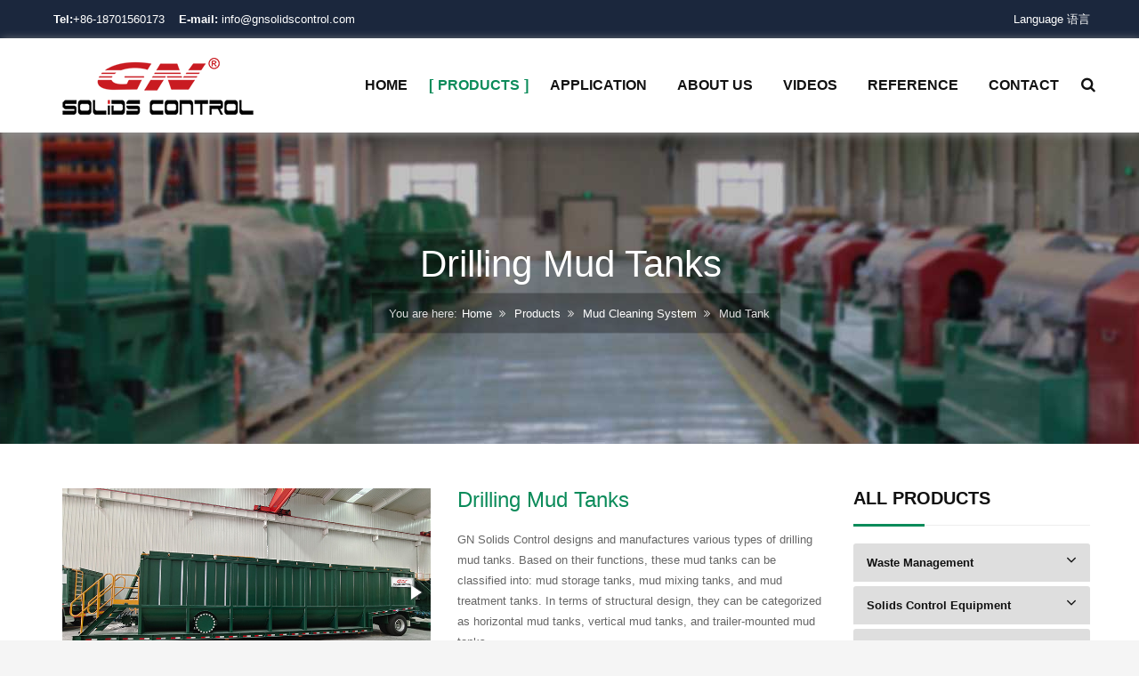

--- FILE ---
content_type: text/html; charset=utf-8
request_url: https://gnsolidscontrol.com/mud-tank
body_size: 18110
content:
<!DOCTYPE html>
<html lang="en-gb" dir="ltr" >
<head>
<link rel="icon" href="/images/uploads/logo.png">
<base href="https://gnsolidscontrol.com/mud-tank" />
<meta http-equiv="content-type" content="text/html; charset=utf-8" />
<meta name="keywords" content="mud tank,drilling fluids tank,mud tanks design" />
<meta name="viewport" content="width=device-width, initial-scale=1.0, minimum-scale=0.5, maximum-scale=2.5, user-scalable=no" />
<meta name="apple-mobile-web-app-capable" content="yes" />
<meta name="HandheldFriendly" content="true" />
<meta name="description" content="Drilling Mud tank manufacturer,drilling fluids tanks customized design,design mud tanks for Oil Gas drilling and HDD Solids Control mud system." />
<meta name="generator" content="Joomla! - Open Source Content Management" />
<title>mud tank,drilling fluids tank,mud tanks design - GN Solids Control </title>
<link href="/templates/jv-structure/favicon.ico" rel="shortcut icon" type="image/vnd.microsoft.icon" />
<link href="/templates/jv-structure/touch-icon-iphone.png" rel="apple-touch-icon-precomposed" />
<link href="/templates/jv-structure/touch-icon-ipad.png" rel="apple-touch-icon-precomposed" sizes="72x72" />
<link href="/templates/jv-structure/touch-icon-iphone4.png" rel="apple-touch-icon-precomposed" sizes="114x114" />
<link href="/media/system/css/modal.css?0d2f8f8a7cf8f4210fedc3aa5b38a81f" rel="stylesheet" type="text/css" />
<link href="/components/com_zmaxshop/template/zmaxdefault/css/fotorama.css" rel="stylesheet" type="text/css" />
<link href="/components/com_zmaxshop/template/zmaxdefault/css/zmaxbase.css" rel="stylesheet" type="text/css" />
<link href="/components/com_zmaxshop/template/zmaxdefault/css/layout.css" rel="stylesheet" type="text/css" />
<link href="/components/com_zmaxshop/template/zmaxdefault/css/remodal-default-theme.css" rel="stylesheet" type="text/css" />
<link href="/components/com_zmaxshop/template/zmaxdefault/css/remodal.css" rel="stylesheet" type="text/css" />
<link href="/plugins/system/jvlibs/javascripts/jquery/bootstrap/css/bootstrap.min.css" rel="stylesheet" type="text/css" />
<link href="https://www.gnsolidscontrol.com/components/com_jvss/assets/css/settings.css" rel="stylesheet" type="text/css" />
<link href="https://www.gnsolidscontrol.com/modules/mod_jvajax_searchpro/assets/css/custom.css" rel="stylesheet" type="text/css" />
<link href="/plugins/system/jvframework/framework/extensions/scrolling/assets/animate.css" rel="stylesheet" type="text/css" />
<link href="/plugins/system/jvframework/framework/extensions/jscustom/assets/css/owl.carousel_1.3.3.css" rel="stylesheet" type="text/css" />
<link href="/templates/jv-structure/fonts/fontawesome/css/font-awesome.min.css" rel="stylesheet" type="text/css" />
<link href="/plugins/system/jvframework/framework/extensions/typo/assets/css/typo.css" rel="stylesheet" type="text/css" />
<link href="/plugins/system/jvframework/framework/basethemes/css/core-template.css" rel="stylesheet" type="text/css" />
<link href="/templates/jv-structure/css/menu-touch.css" rel="stylesheet" type="text/css" media="screen and (max-width: 992px)" />
<link href="/templates/jv-structure/css/template.css" rel="stylesheet" type="text/css" />
<link href="/templates/jv-structure/css/responsive.css" rel="stylesheet" type="text/css" />
<link href="/templates/jv-structure/css/colors/green/style.css" rel="stylesheet" type="text/css" />
<style type="text/css">.addtocart-area .modal{display:block;overflow:hidden;position:relative}@media(max-width:992px){.headroom--not-top{-webkit-transform:none;-moz-transform:none;-ms-transform:none;-o-transform:nonex;transform:none}.jv-module.logo{line-height:63px;top:0}#block-header{margin-bottom:0px}.jv-module.extra-info-homepage2{padding:0}.flag-home-page-4 .headroom{background:#1B273D}.homepage-5{position:fixed;top:0;z-index:999;width:100%;padding:0}.homepage-5 div.position-menu-bottom-logo{padding-top:0}.cart-search-position-2>.custom>div .jv-ajax-cart--toolbar-icon,.cart-search-position-2>.custom>div i{color:#000}}@media(min-width:993px){.headroom--not-top #block-mainnav .jv-module ul.fxmenu,.headroom--not-top .jv-module.logo,.headroom--not-top .jv-ajaxsearchpro--icon,.headroom--not-top .jv-ajax-cart--dropdown,.flag-home-page-4 .headroom--not-top .position-search .jv-ajaxsearchpro--icon{line-height:65px;-webkit-transition:none;-moz-transition:none;-ms-transition:none;-o-transition:nonex;transition:none}.headroom--not-top .jv-ajaxsearchpro--wrapper-input{top:65px}#block-header{position:relative !important}}input.jv-ajaxsearchpro--input[type="text"]{background:url(https://www.gnsolidscontrol.com/modules/mod_jvajax_searchpro/assets/images/search_button/magnifier_normal_large.png) 10px center no-repeat}.jv-ajaxsearchpro--loading{background:url(https://www.gnsolidscontrol.com/modules/mod_jvajax_searchpro/assets/images/loaders/square.gif) 98% center no-repeat}</style>
<script type="application/json" class="joomla-script-options new">{"csrf.token":"9282807db159ced20b5b735d48f67e04","system.paths":{"root":"","base":""}}</script>
<script src="/media/system/js/mootools-core.js?0d2f8f8a7cf8f4210fedc3aa5b38a81f" type="text/javascript"></script>
<script src="/media/system/js/core.js?0d2f8f8a7cf8f4210fedc3aa5b38a81f" type="text/javascript"></script>
<script src="/media/system/js/mootools-more.js?0d2f8f8a7cf8f4210fedc3aa5b38a81f" type="text/javascript"></script>
<script src="/media/system/js/modal.js?0d2f8f8a7cf8f4210fedc3aa5b38a81f" type="text/javascript"></script>
<script src="/media/jui/js/jquery.min.js?0d2f8f8a7cf8f4210fedc3aa5b38a81f" type="text/javascript"></script>
<script src="/media/jui/js/jquery-noconflict.js?0d2f8f8a7cf8f4210fedc3aa5b38a81f" type="text/javascript"></script>
<script src="/media/jui/js/jquery-migrate.min.js?0d2f8f8a7cf8f4210fedc3aa5b38a81f" type="text/javascript"></script>
<script src="/components/com_zmaxshop/template/zmaxdefault/js/fotorama.js" type="text/javascript"></script>
<script src="/components/com_zmaxshop/template/zmaxdefault/js/remodal.js" type="text/javascript"></script>
<script src="/media/system/js/tabs.js?0d2f8f8a7cf8f4210fedc3aa5b38a81f" type="text/javascript"></script>
<script src="/plugins/system/jvlibs/javascripts/jquery/bootstrap/bootstrap.js" type="text/javascript"></script>
<script src="/plugins/system/jvlibs/javascripts/jquery/bootstrap/bootstrap.mootools-fix.js" type="text/javascript"></script>
<script src="https://www.gnsolidscontrol.com/components/com_jvss/assets/js/jquery.themepunch.tools.min.js" type="text/javascript"></script>
<script src="https://www.gnsolidscontrol.com/components/com_jvss/assets/js/jquery.themepunch.revolution.min.js" type="text/javascript"></script>
<script src="https://www.gnsolidscontrol.com/modules/mod_jvajax_searchpro/assets/js/json2.js" type="text/javascript"></script>
<script src="https://www.gnsolidscontrol.com/modules/mod_jvajax_searchpro/assets/js/jscustom.js" type="text/javascript"></script>
<script src="/plugins/system/jvlibs/javascripts/jquery/plugins/jquery.imagesloaded.js" type="text/javascript"></script>
<script src="/plugins/system/jvframework/framework/extensions/menu/assets/site/js/menu.js" type="text/javascript"></script>
<script src="/plugins/system/jvframework/framework/extensions/scrolling/assets/scrollingeffect.js" type="text/javascript"></script>
<script src="/plugins/system/jvframework/framework/extensions/scrolling/assets/jquery.easypiechart.min.js" type="text/javascript"></script>
<script src="/plugins/system/jvframework/framework/extensions/jscustom/assets/js/owl.carousel.min_1.3.3.js" type="text/javascript"></script>
<script src="/templates/jv-structure/js/owl.carouselv131.rtl/owl.carousel.js" type="text/javascript"></script>
<script src="/templates/jv-structure/js/jquery.jcarousellite.min.js" type="text/javascript"></script>
<script src="/templates/jv-structure/js/jquery.hoverdir.js" type="text/javascript"></script>
<script src="/templates/jv-structure/js/jquery.stellar.min.js" type="text/javascript"></script>
<script src="/templates/jv-structure/js/headroom/headroom.min.js" type="text/javascript"></script>
<script src="/templates/jv-structure/js/headroom/jQuery.headroom.min.js" type="text/javascript"></script>
<script src="/templates/jv-structure/js/SmoothScroll.js" type="text/javascript"></script>
<script src="/templates/jv-structure/js/masonry.pkgd.min.js" type="text/javascript"></script>
<script src="/templates/jv-structure/js/script.js" type="text/javascript"></script>
<script src="/plugins/system/jvframework/framework/basethemes/js/jv.js" type="text/javascript"></script>
<script type="text/javascript">jQuery(function($){SqueezeBox.initialize({});SqueezeBox.assign($('a.modal').get(),{parse:'rel'});});window.jModalClose=function(){SqueezeBox.close();};document.onreadystatechange=function(){if(document.readyState=='interactive'&&typeof tinyMCE!='undefined'&&tinyMCE)
{if(typeof window.jModalClose_no_tinyMCE==='undefined')
{window.jModalClose_no_tinyMCE=typeof(jModalClose)=='function'?jModalClose:false;jModalClose=function(){if(window.jModalClose_no_tinyMCE)window.jModalClose_no_tinyMCE.apply(this,arguments);tinyMCE.activeEditor.windowManager.close();};}
if(typeof window.SqueezeBoxClose_no_tinyMCE==='undefined')
{if(typeof(SqueezeBox)=='undefined')SqueezeBox={};window.SqueezeBoxClose_no_tinyMCE=typeof(SqueezeBox.close)=='function'?SqueezeBox.close:false;SqueezeBox.close=function(){if(window.SqueezeBoxClose_no_tinyMCE)window.SqueezeBoxClose_no_tinyMCE.apply(this,arguments);tinyMCE.activeEditor.windowManager.close();};}}};jQuery(function($){$('.hasTip').each(function(){var title=$(this).attr('title');if(title){var parts=title.split('::',2);var mtelement=document.id(this);mtelement.store('tip:title',parts[0]);mtelement.store('tip:text',parts[1]);}});var JTooltips=new Tips($('.hasTip').get(),{"maxTitleChars":50,"fixed":false});});window.addEvent('domready',function(){$$('dl#tab_ground_id.tabs').each(function(tabs){new JTabs(tabs,{"onActive":function(title,description){description.setStyle("display","block");title.addClass("open").removeClass("closed");},"onBackground":function(title,description){description.setStyle("display","none");title.addClass("closed").removeClass("open");},"display":0,"titleSelector":"dt.tabs","descriptionSelector":"dd.tabs","useStorage":true});});});jQuery(function($){$(window).on("resize",function(){if(JVMenu.getViewport("x")>992){$(".headroom,.footer-group").css("position","fixed");$("#mainsite").css("padding-bottom",$(".footer-group").outerHeight());if($(".homepage-5").length>0)
{$("#block-slide").css("padding-top",0);}
else{$("#block-slide").css("padding-top",$("#block-panel").outerHeight()+$("#block-mainnav ul.fxmenu").outerHeight());}
$("#block-search").append($("#block-header > .container > .position-search"));$(".panelfull-search").append($("#block-header > .container > .cart-search-position-2"));$("#block-header").css("margin-top",0);}
else{$("#block-slide").css("padding-top",0);$("#mainsite").css("padding-bottom",0);$(".headroom,.footer-group").css("position","relative");$("#block-search > .position-search").insertAfter("#block-header > .container > .flexMenuToggle");$(".panelfull-search > .cart-search-position-2").insertAfter("#block-header > .container > .flexMenuToggle");}}).trigger("resize");$(window).on("load",function(){$(window).trigger("resize");});});jQuery(document).ready(function()
{jQuery('.hasTooltip').tooltip({"html":true,"container":"body"});});jQuery(function(){new JVMenu('#fxmenu1',{main:{delay:10,duration:10,effect:'fade',easing:'linear'},sub:{delay:10,duration:10,effect:'slide',easing:'linear'},responsive:992});})
jQuery(function($){$.each([{"selector":".title-module,.view-virtuemart .category,.view-virtuemart .product,.ItemView,.jvcontact--form,.jvcontact--information,.itemContainer,.vendor-store-desc,.category-view .category,.listing-view .vm-col,.jvlastestnews-items-item,.logo,#fxmenu1,.position-search > div,.find-project-menu > li,.who-we-are .custom .row > div,.testimonials","duration":1500,"delay":0,"offset":50,"iteration":1,"effect":"fadeIn","mobile":false,"groupDelay":0,"groupPoint":"","groupDesc":false},{"selector":".sidebar .jvlastestnews-items-item,.sidebar .vmproductItem,.sidebar .search_pro,.panel","duration":1000,"delay":0,"offset":100,"iteration":1,"effect":"fadeInUp","mobile":false,"groupDelay":150,"groupPoint":"","groupDesc":false},{"selector":".block-panel","duration":1000,"delay":0,"offset":10,"iteration":1,"effect":"fadeIn","mobile":false,"groupDelay":0,"groupPoint":"","groupDesc":false}],function(){this.effect=this.effect.toString();new JVScrolling(this);});});jQuery(function(){new JVTop();});jQuery(function($){});</script>
<!--[if lt IE 9]>
<script src="/plugins/system/jvframework/framework/basethemes/js/html5shiv.js" type="text/javascript"></script>
<script src="/plugins/system/jvframework/framework/basethemes/js/respond.src.js" type="text/javascript"></script>
<![endif]-->
<link rel="stylesheet" href="/templates/jv-structure/fonts/webfontkit/stylesheet.css" type="text/css" charset="utf-8" />
<link href="/templates/jv-structure/css/custom.css?v-20190226" rel="stylesheet" type="text/css">
<script src="/templates/jv-structure/js/custom.js?v-2017051802" type="text/javascript"></script>
</head>
<body class="layout-default ltr inner_page body-bg-24 body-wide green">
<div id="wrapper" class="">
<div id="mainsite">
<span class="flexMenuToggle" ></span>
<div class="headroom">
<div class="block-panel-wrapper">
<!--Block top-->
<section id="block-panel">
<div class="container">
<div class="block blockequalize equal-column  row">
<div class="col-md-7 col-sm-7"><div class="position position-panel-1">
<div class="jv-module module information information-top information-top1">
<div class="contentmod clearfix">
<div class="custom" >
<p style="margin: 0;"><strong>Tel:</strong><a href="tel:+86-18701560173">+86-18701560173</a>&nbsp;&nbsp;&nbsp;&nbsp;<a href="/info@gnsolidscontrol.com" class="desk-only" onclick="goog_report_conversion ('mailto:info@gnsolidscontrol.com');"><strong>E-mail:</strong> info@gnsolidscontrol.com</a></p> </div>
</div>
</div>
</div></div><div class="col-md-5 col-sm-5"><div class="position position-panel-6">
<div class="jv-module">
<div class="contentmod clearfix">
<div class="jv-module">
<div class="contentmod clearfix">
<div class="lan">Language 语言
<div class="lan-wrapper">
<div class="lan-row col-md-6">
<div class="lan-icon"><a href="http://www.gngukong.com"><img src="/images/template/map-china1.png" alt="" /></a>
<div class="hover"><a href="http://www.gngukong.com"><img src="/images/template/map-china-hover1.png" alt="" /></a></div>
</div>
<div class="lan-r">
<div class="title title-w"><a href="http://www.gngukong.com">中文</a></div>
<div class="lan-website"><a href="http://www.gngukong.com">www.gngukong.com</a></div>
</div>
</div>
<div class="lan-row col-md-6">
<div class="lan-icon"><a href="http://www.gnsolidsamerica.com"><img src="/images/template/map-usa.png" alt="" /></a>
<div class="hover"><a href="http://www.gnsolidsamerica.com"><img src="/images/template/map-usa-hover.png" alt="" /></a></div>
</div>
<div class="lan-r">
<div class="title title-w"><a href="http://www.gnsolidsamerica.com">USA</a></div>
<div class="lan-website"><a href="http://www.gnsolidsamerica.com">www.gnsolidsamerica.com</a></div>
</div>
</div>
<div class="lan-row col-md-6" style="clear: both;">
<div class="lan-icon"><a href="https://www.gnsolidsaustralia.com/"><img src="/images/template/map-australia.png" alt="" /></a>
<div class="hover"><a href="https://www.gnsolidsaustralia.com/"><img src="/images/template/map-australia-hover.png" alt="" /></a></div>
</div>
<div class="lan-r">
<div class="title title-w"><a href="https://www.gnsolidsaustralia.com/">AUS</a></div>
<div class="lan-website"><a href="https://www.gnsolidsaustralia.com/">www.gnsolidsaustralia.com</a></div>
</div>
</div>
<div class="lan-row col-md-6">
<div class="lan-icon"><a href="http://www.gnsolidsamerica.es"><img src="/images/template/map-china2.png" alt="" /></a>
<div class="hover"><a href="http://www.gnsolidsamerica.es"><img src="/images/template/map-china-hover2.png" alt="" /></a></div>
</div>
<div class="lan-r">
<div class="title title-w"><a href="http://www.gnsolidsamerica.es">Español</a></div>
<div class="lan-website"><a href="http://www.gnsolidsamerica.es">www.gnsolidsamerica.es</a></div>
</div>
</div>
</div>
</div>
</div>
</div>
</div>
</div>
</div></div></div>
</div>
</section>
<!--/Block top-->
<!--Block top-->
<!--/Block top-->
</div>
<!--Block Header -->
<header id="block-header">
<div class="container">
<a class="flexMenuToggle" href="JavaScript:void(0);" ><span></span><span></span><span></span></a>
<div class="position position-logo">
<div class="jv-module module logo logo-homepage-1">
<div class="contentmod clearfix">
<div class="custom" >
<p><a href="https://gnsolidscontrol.com/" title="home page"><img src="/images/uploads/logo.png" alt="" /></a></p> </div>
</div>
</div>
</div>	<a id="logo" class="logo-image"  href="/" title="GN Solids Control ">
<img src="/images/uploads/logo.png" alt="GN Solids Control "/>
</a>
</div>
</header>
<!--/Block Header-->
<!--Block Mainnav-->
<div class="block-menu-search">
<div class="container">
<section id="block-search">
<div class="position position-search">
<div>	<table cellpadding="0" cellspacing="0" class="moduletable desk-only">
<tr>
<td>
<div id="jv-ajaxsearchpro--419" class="jv-ajaxsearchpro">
<form id="jvajax-search-419" class="jv-ajaxsearchpro--form" onsubmit="return false" action="" method="POST" name="jv-ajaxsearch">
<span class="jv-ajaxsearchpro--icon"><i class="fa fa-search"></i></span>
<div class="jv-ajaxsearchpro--wrapper">
<div class="jv-ajaxsearchpro--wrapper-input">
<span class="jv-ajaxsearchpro--loading" id="jv-loading-419">
<img src="https://www.gnsolidscontrol.com/modules/mod_jvajax_searchpro/assets/images/loaders/square.gif" />
</span>
<input placeholder="Search..." data-module="419" class="jv-ajaxsearchpro--input" id="jvsearch-area419" type="text" autocomplete="off" value="" name="jvsearch" />
</div>
<div class="jv-ajaxsearchpro--wrapper-plugin">
<label class="radio-inline">
<input type="radio" name="inlineRadioOptions" id="inlineRadio1" value="option1" />
<span>All</span>
</label>
<label class="radio-inline">
<input type="radio" name="inlineRadioOptions" id="inlineRadio1" value="option1" />
<span>K2</span>
</label>
<label class="radio-inline">
<input type="radio" name="inlineRadioOptions" id="inlineRadio2" value="option2" />
<span>Content</span>
</label>
<label class="radio-inline">
<input type="radio" name="inlineRadioOptions" id="inlineRadio3" value="option3" />
<span>Product</span>
</label>
</div>
</div>
</form>
<div id="jvAjaxSearchResults419" class="jv-ajaxsearchpro--result"></div>
</div>
<script>jQuery(function($){var jvform=$('#jv-ajaxsearchpro--419');var lastKeyUp=0,lastVal='',input=jvform.find('input.jv-ajaxsearchpro--input'),interval;input.keydown(function(){lastKeyUp=new Date().getTime();}).focusin(function(){clearInterval(interval);interval=setInterval(function(){if((new Date().getTime()-lastKeyUp)<1000)return;var val=input.val();if(val===lastVal)return;lastVal=val;jvAjaxSearch.search($(input),'');},10);}).focusout(function(){clearInterval(interval);});})</script>	</td>
</tr>
</table>
</div>
<div></div>
</div>
</section >
<section id="block-mainnav">
<div class="position position-menu">
<div class="jv-module module_menu menu-homepage-1">
<div class="contentmod clearfix">
<ul id="fxmenu1" class="menu fxmenu cssmenu  dropmenu"><li  id='fx-item656' class='fx-item1 level1   fxsubmenu'>
<a  href='https://gnsolidscontrol.com/' data-hover="Home" class="level1" ><span class='fx-title'>Home</span></a>
</li>
<li  id='fx-item838' class='fx-item2 level1 hasChild  fxsubmenu active'>
<span class="iconsubmenu"></span><a  href='/gn-products-list' data-hover="Products" class="mega-menu-custom level1" ><span class='fx-title'>Products</span></a>
<div class='fx-subitem fxcolumns  cols1 '><div class='insubitem clearfix'><ul class='fxcolumn column1 clearfix'>
<li  id='fx-item846' class='fx-item1 level2   fxsubmenu'>
<div class="jv-module">
<div class="contentmod clearfix">
<div class="row sixe-row">
<div class="col-md-3 mega-menu">
<h3><a href="/waste-management/">Waste Management</a></h3>
<h3><a href="/equipments/">Solids Control</a></h3>
<h3><a href="/mud-system/">Mud Cleaning System</a></h3>
<h3><a href="/shale-shaker-screen/">Shaker Screen</a></h3>
<h3><a href="/industry-centrifuges">Decanter Centrifuge</a></h3>
</div>
<div class="col-md-9 dropdown-layer">
<div><!-- START: Modules Anywhere --><ul class="menu mega-submenu">
<li class="item-1022"><a class="item-text "   href="/oil-sludge-treatment-plant" ><img src="/images/products/thumbnail/Oil-Sludge-Treatment-Plant2.jpg" alt="Oil Sludge Treatment" /><span class="image-title">Oil Sludge Treatment</span> </a></li><li class="item-876"><a class="item-text "  href="/drilling-cuttings-management" ><img src="/images/products/thumbnail/cuttings-drying-system.jpg" alt="Drilling Cuttings Treatment" /><span class="image-title">Drilling Cuttings Treatment</span> </a></li><li class="item-877"><a class="item-text "  href="/vertical-cuttings-dryer" ><img src="/images/products/800x450/Vertical-Cuttings-Dryer/vertical-cuttings-dryer-2025.jpg" alt="Vertical Cuttings Dryer " /><span class="image-title">Vertical Cuttings Dryer </span> </a></li><li class="item-878"><a class="item-text "  href="/waste-decanter-centrifuge" ><img src="/images/products/thumbnail/decanter-centrifuge.jpg" alt="Waste Decanter Centrifuge" /><span class="image-title">Waste Decanter Centrifuge</span> </a></li><li class="item-879"><a class="item-text "  href="/high-g-drying-shaker" ><img src="/images/products/800x450/drying-shaker/thumbs/hi-g-drying-shaker2410.jpg" alt="High G Drying Shaker" /><span class="image-title">High G Drying Shaker</span> </a></li><li class="item-934"><a class="item-text "  href="/dewatering-unit" ><img src="/images/products/thumbnail/11dewatering-unit.jpg" alt="Mud Dewatering Unit" /><span class="image-title">Mud Dewatering Unit</span> </a></li><li class="item-884"><a class="item-text "  href="/submersible-slurry-pump" ><img src="/images/products/thumbnail/centrifuge-feed-pump-1.jpg" alt="Feed Pump" /><span class="image-title">Feed Pump</span> </a></li><li class="item-935"><a class="item-text "  href="/screw-conveyor" ><img src="/images/products/thumbnail/screw-conveyor111.jpg" alt="Screw Conveyor" /><span class="image-title">Screw Conveyor</span> </a></li><li class="item-1080"><a class="item-text "  href="/sludge-vacuum-pump" ><img src="/images/products/thumbnail/thumbnail-sludge-vacuum-pump-0324.jpg" alt="Sludge Vacuum Pump" /><span class="image-title">Sludge Vacuum Pump</span> </a></li></ul><!-- END: Modules Anywhere --></div>
<div><!-- START: Modules Anywhere --><ul class="menu mega-submenu">
<li class="item-885"><a class="item-text "  href="/shale-shaker" ><img src="/images/products/800x450/shale-shaker/thumbs/shale-shaker-202410.jpg" alt="Shale Shaker " /><span class="image-title">Shale Shaker </span> </a></li><li class="item-1094"><a class="item-text "  href="/vist-vacuum-screen" ><img src="/images/products/thumbnail/ViST-Vacuum-Screen-21.jpg" alt="Vacuum Shale Shaker" /><span class="image-title">Vacuum Shale Shaker</span> </a></li><li class="item-887"><a class="item-text "  href="/mud-cleaner" ><img src="/images/products/800x450/mud-cleaner/thumbs/mud-cleaner2410.jpg" alt="Mud Cleaner" /><span class="image-title">Mud Cleaner</span> </a></li><li class="item-886"><a class="item-text "  href="/decanting-centrifuge" ><img src="/images/products/thumbnail/decanter-centrifuge11.jpg" alt="Decanter Centrifuge" /><span class="image-title">Decanter Centrifuge</span> </a></li><li class="item-888"><a class="item-text "  href="/desander" ><img src="/images/products/800x450/desander/thumbs/desander2410.jpg" alt="Desander" /><span class="image-title">Desander</span> </a></li><li class="item-889"><a class="item-text "  href="/desilter" ><img src="/images/products/800x450/desilter/thumbs/desilter2410.jpg" alt="Desilter" /><span class="image-title">Desilter</span> </a></li><li class="item-890"><a class="item-text "  href="/vacuum-degasser" ><img src="/images/products/800x450/vacuum-degasser/vacuum-degasser23.jpg" alt="Vacuum Degasser" /><span class="image-title">Vacuum Degasser</span> </a></li><li class="item-1076"><a class="item-text "  href="/centrifugal-degasser" ><img src="/images/products/thumbnail/thumbnail-centrifugal-degasser-2017.jpg" alt="Centrifugal Degasser" /><span class="image-title">Centrifugal Degasser</span> </a></li><li class="item-891"><a class="item-text "  href="/sand-pump" ><img src="/images/products/thumbnail/gn-centrifugal-pump-2.jpg" alt="Centrifugal Pump" /><span class="image-title">Centrifugal Pump</span> </a></li><li class="item-892"><a class="item-text "  href="/shear-pump" ><img src="/images/products/thumbnail/shear-pump.jpg" alt="Shear Pump" /><span class="image-title">Shear Pump</span> </a></li><li class="item-893"><a class="item-text "  href="/jet-mud-mixer" ><img src="/images/products/thumbnail/jet-mud-mixer.jpg" alt="Mud Mixing Hopper" /><span class="image-title">Mud Mixing Hopper</span> </a></li><li class="item-894"><a class="item-text "  href="/mud-agitator" ><img src="/images/products/thumbnail/mud-agitator-small.jpg" alt="Mud Agitator" /><span class="image-title">Mud Agitator</span> </a></li><li class="item-895"><a class="item-text "  href="/gas-liquid-separator" ><img src="/images/products/thumbnail/mud-gas-separator.jpg" alt="Mud Gas Separator" /><span class="image-title">Mud Gas Separator</span> </a></li><li class="item-897"><a class="item-text "  href="/mud-gun" ><img src="/images/products/thumbnail/mud-gun.jpg" alt="Mud Gun" /><span class="image-title">Mud Gun</span> </a></li></ul><!-- END: Modules Anywhere --></div>
<div><!-- START: Modules Anywhere --><ul class="menu mega-submenu">
<li class="item-899"><a class="item-text "  href="/drilling-mud-system" ><img src="/images/products/thumbnail/oil-and-gas-mud-system.jpg" alt="Oil Gas Drilling" /><span class="image-title">Oil Gas Drilling</span> </a></li><li class="item-900"><a class="item-text "  href="/hdd-equipment" ><img src="/images/products/thumbnail/hdd-mud-clening-system.jpg" alt="HDD &amp; CBM" /><span class="image-title">HDD &amp; CBM</span> </a></li><li class="item-901"><a class="item-text "  href="/tbm-bored-pile-desanding-plant" ><img src="/images/products/800x450/TBM-Slurry-Separation-Plant/desander-plant2407.jpg" alt="Bored Pile &amp; TBM" /><span class="image-title">Bored Pile &amp; TBM</span> </a></li><li class="item-908"><a class="item-text "  href="/solids-removal-unit" ><img src="/images/products/thumbnail/solids-removal-unit.jpg" alt="Solids Removal Unit" /><span class="image-title">Solids Removal Unit</span> </a></li><li class="item-909"><a class="item-text "  href="/liquid-mud-plant" ><img src="/images/products/thumbnail/Liquid-Mud-Plant.jpg" alt="Liquid Mud Plant" /><span class="image-title">Liquid Mud Plant</span> </a></li><li class="item-910"><a class="item-text "  href="/dredge-slurry-dewatering-system" ><img src="/images/products/thumbnail/Dredge-Dewatering.jpg" alt="Dredge Slurry Dewatering System" /><span class="image-title">Dredge Slurry Dewatering System</span> </a></li><li class="item-911"><a class="item-text "  href="/tbm-slurry-separation-plant" ><img src="/images/products/thumbnail/2TBM-Slurry-Separation-Plant2.jpg" alt="TBM Slurry Separation Plant" /><span class="image-title">TBM Slurry Separation Plant</span> </a></li><li class="item-1070"><a class="item-text "  href="/tank-cleaning-system" ><img src="/images/products/thumbnail/Tank-Cleaning-System-new1.jpg" alt="Tank Cleaning System" /><span class="image-title">Tank Cleaning System</span> </a></li><li class="item-1161"><a class="item-text "  href="/hydrovac-slurry-processing-system" ><img src="/images/products/thumbnail/1_Hydrovac_Slurry_Treatmentsmall.jpg" alt="Hydrovac Slurry Processing System" /><span class="image-title">Hydrovac Slurry Processing System</span> </a></li><li class="item-1074"><a class="item-text "  href="/inclined-plate-clarifier" ><img src="/images/products/thumbnail/thumbnail-ipc-2017.jpg" alt="Inclined Plate Clarifier" /><span class="image-title">Inclined Plate Clarifier</span> </a></li><li class="item-898"><a class="item-text "  href="/mud-tank" ><img src="/images/products/800x450/mud-tank/mud-tank-new.jpg" alt="Mud Tank" /><span class="image-title">Mud Tank</span> </a></li><li class="item-1167"><a class="item-text "  href="/track-mounted-mud-system" ><img src="/images/products/800x450/Track-Mounted-Mud-System/track-mounted-mud-system111.jpg" alt="Track Mounted Mud System" /><span class="image-title">Track Mounted Mud System</span> </a></li></ul><!-- END: Modules Anywhere --></div>
<div><!-- START: Modules Anywhere --><ul class="menu mega-submenu">
<li class="item-902"><a class="item-text "  href="/shaker-screen" ><img src="/images/products/thumbnail/api-shaker-screen.jpg" alt="API Shaker Screen " /><span class="image-title">API Shaker Screen </span> </a></li><li class="item-937"><a class="item-text "  href="/shale-shaker-screen/replacement-screen-for-mi-swaco-brandt" ><img src="/images/products/thumbnail/replacement-screen-for-swaco2.jpg" alt="Replacement Screen for MI-Swaco" /><span class="image-title">Replacement Screen for MI-Swaco</span> </a></li><li class="item-1023"><a class="item-text "  href="/replacement-screen-for-brandt" ><img src="/images/products/thumbnail/brandt-replacement-screen221.jpg" alt="Replacement Screen for Brandt" /><span class="image-title">Replacement Screen for Brandt</span> </a></li><li class="item-1165"><a class="item-text "  href="/polyurethane-screen-panel" ><img src="/images/products/thumbnail/Polyurethane-Screen-Panel.jpg" alt="Polyurethane Screen Panel" /><span class="image-title">Polyurethane Screen Panel</span> </a></li></ul><!-- END: Modules Anywhere --></div>
<div><!-- START: Modules Anywhere --><ul class="menu mega-submenu">
<li class="item-913"><a class="item-text "  href="/9-inch-decanter-centrifuge-baby-centrifuge" ><img src="/images/products/thumbnail/9-Inch-220-Decanter-Centrifuge2.jpg" alt="9 Inch Baby Centrifuge" /><span class="image-title">9 Inch Baby Centrifuge</span> </a></li><li class="item-915"><a class="item-text "  href="/14-inch-high-speed-decanter-centrifuge" ><img src="/images/products/thumbnail/14-inch-decanter-centrifuge1.jpg" alt="14 Inch High Speed Centrifuge" /><span class="image-title">14 Inch High Speed Centrifuge</span> </a></li><li class="item-916"><a class="item-text "  href="/18-inch-high-performance-decanter-centrifuge" ><img src="/images/products/800x450/Decanter-Centrifuge/thumbs/18-inch-decanter-centrifuge2.jpg" alt="18 Inch Decanter Centrifuge" /><span class="image-title">18 Inch Decanter Centrifuge</span> </a></li><li class="item-917"><a class="item-text "  href="/22-inch-high-capacity-decanter-centrifuge" ><img src="/images/products/thumbnail/22-inch-decanter-centrifuge2.jpg" alt="22 Inch Decanter Centrifuge" /><span class="image-title">22 Inch Decanter Centrifuge</span> </a></li><li class="item-918"><a class="item-text "  href="/30-inch-big-bowl-decanter-centrifuge" ><img src="/images/products/thumbnail/764-decanter-centrifuge-4.jpg" alt="30 Inch Big Bowl Centrifuge" /><span class="image-title">30 Inch Big Bowl Centrifuge</span> </a></li><li class="item-919"><a class="item-text "  href="/3-phase-decanter-centrifuge" ><img src="/images/products/800x450/3-phase-decanter-centrifuge/thumbs/Phase-Decanter-Centrifuge2.11.png" alt="3 Phase Decanter Centrifuge" /><span class="image-title">3 Phase Decanter Centrifuge</span> </a></li><li class="item-1025"><a class="item-text "  href="/hydraulic-drive-centrifuge" ><img src="/images/products/800x450/fhd-decanter-centrifuge/thumbs/fhd-decanter-centrifuge-2024.jpg" alt="Hydraulic Drive Centrifuge" /><span class="image-title">Hydraulic Drive Centrifuge</span> </a></li><li class="item-1110"><a class="item-text no-title"   href="http://www.gnseparation.com" target="_blank" ><img src="/images/banners/gn-separation-banner1.gif" alt="GN Separation Company" /><span class="image-title">GN Separation Company</span> </a></li></ul><!-- END: Modules Anywhere --></div>
</div>
</div>
</div>
</div>
</li>
<li  id='fx-item921' class='fx-item2 level2 hasChild  fxsubmenu'>
<span class="iconsubmenu"></span><a  href='/waste-management' data-hover="Waste Management" class="mobile-only levelsub level2" ><span class='fx-title'>Waste Management</span></a>
<div class='fx-subitem fxcolumns  cols1 '><div class='insubitem clearfix'><ul class='fxcolumn column1 clearfix'>
<li  id='fx-item1073' class='fx-item1 level3   fxsubmenu'>
<a href='/oil-sludge-treatment-plant' data-hover="Oil Sludge Treatment" class="levelsub level3 mobile-only" ><span class='fx-title'>Oil Sludge Treatment</span></a>
</li>
<li  id='fx-item938' class='fx-item2 level3   fxsubmenu'>
<a  href='/drilling-cuttings-management' data-hover="Drilling Cuttings Treatment" class="mobile-only levelsub level3" ><span class='fx-title'>Drilling Cuttings Treatment</span></a>
</li>
<li  id='fx-item939' class='fx-item3 level3   fxsubmenu'>
<a  href='/vertical-cuttings-dryer' data-hover="Vertical Cuttings Dryer" class="mobile-only levelsub level3" ><span class='fx-title'>Vertical Cuttings Dryer</span></a>
</li>
<li  id='fx-item940' class='fx-item4 level3   fxsubmenu'>
<a  href='/waste-decanter-centrifuge' data-hover="Waste Decanter Centrifuge" class="mobile-only levelsub level3" ><span class='fx-title'>Waste Decanter Centrifuge</span></a>
</li>
<li  id='fx-item941' class='fx-item5 level3   fxsubmenu'>
<a  href='/high-g-drying-shaker' data-hover="High G Drying Shaker" class="mobile-only levelsub level3" ><span class='fx-title'>High G Drying Shaker</span></a>
</li>
<li  id='fx-item944' class='fx-item6 level3   fxsubmenu'>
<a  href='/dewatering-unit' data-hover="Mud Dewatering Unit" class="mobile-only levelsub level3" ><span class='fx-title'>Mud Dewatering Unit</span></a>
</li>
<li  id='fx-item946' class='fx-item7 level3   fxsubmenu'>
<a  href='/submersible-slurry-pump' data-hover="Feed Pump" class="mobile-only levelsub level3" ><span class='fx-title'>Feed Pump</span></a>
</li>
<li  id='fx-item947' class='fx-item8 level3   fxsubmenu'>
<a  href='/screw-conveyor' data-hover="Screw Conveyor" class="mobile-only levelsub level3" ><span class='fx-title'>Screw Conveyor</span></a>
</li>
<li  id='fx-item1081' class='fx-item9 level3   fxsubmenu'>
<a href='/sludge-vacuum-pump' data-hover="Sludge Vacuum Pump" class="levelsub level3 mobile-only" ><span class='fx-title'>Sludge Vacuum Pump</span></a>
</li>
</ul></div></div>
</li>
<li  id='fx-item928' class='fx-item3 level2 hasChild  fxsubmenu'>
<span class="iconsubmenu"></span><a  href='/equipments' data-hover="Solids Control" class="mobile-only levelsub level2" ><span class='fx-title'>Solids Control</span></a>
<div class='fx-subitem fxcolumns  cols1 '><div class='insubitem clearfix'><ul class='fxcolumn column1 clearfix'>
<li  id='fx-item948' class='fx-item1 level3   fxsubmenu'>
<a  href='/shale-shaker' data-hover="Shale Shaker" class="mobile-only levelsub level3" ><span class='fx-title'>Shale Shaker</span></a>
</li>
<li  id='fx-item1095' class='fx-item2 level3   fxsubmenu'>
<a  href='/vist-vacuum-screen' data-hover="ViST Vacuum Screen" class="levelsub level3" ><span class='fx-title'>ViST Vacuum Screen</span></a>
</li>
<li  id='fx-item949' class='fx-item3 level3   fxsubmenu'>
<a  href='/mud-cleaner' data-hover="Mud Cleaner" class="mobile-only levelsub level3" ><span class='fx-title'>Mud Cleaner</span></a>
</li>
<li  id='fx-item950' class='fx-item4 level3   fxsubmenu'>
<a  href='/decanting-centrifuge' data-hover="Decanter Centrifuge" class="mobile-only levelsub level3" ><span class='fx-title'>Decanter Centrifuge</span></a>
</li>
<li  id='fx-item951' class='fx-item5 level3   fxsubmenu'>
<a  href='/desander' data-hover="Desander" class="mobile-only levelsub level3" ><span class='fx-title'>Desander</span></a>
</li>
<li  id='fx-item952' class='fx-item6 level3   fxsubmenu'>
<a  href='/desilter' data-hover="Desilter" class="mobile-only levelsub level3" ><span class='fx-title'>Desilter</span></a>
</li>
<li  id='fx-item953' class='fx-item7 level3   fxsubmenu'>
<a  href='/vacuum-degasser' data-hover="Vacuum Degasser" class="mobile-only levelsub level3" ><span class='fx-title'>Vacuum Degasser</span></a>
</li>
<li  id='fx-item1077' class='fx-item8 level3   fxsubmenu'>
<a href='/centrifugal-degasser' data-hover="Centrifugal Degasser" class="levelsub level3 mobile-only" ><span class='fx-title'>Centrifugal Degasser</span></a>
</li>
<li  id='fx-item954' class='fx-item9 level3   fxsubmenu'>
<a  href='/sand-pump' data-hover="Centrifugal Pump" class="mobile-only levelsub level3" ><span class='fx-title'>Centrifugal Pump</span></a>
</li>
<li  id='fx-item955' class='fx-item10 level3   fxsubmenu'>
<a  href='/shear-pump' data-hover="Shear Pump" class="mobile-only levelsub level3" ><span class='fx-title'>Shear Pump</span></a>
</li>
<li  id='fx-item956' class='fx-item11 level3   fxsubmenu'>
<a  href='/jet-mud-mixer' data-hover="Mud Mixing Hopper" class="mobile-only levelsub level3" ><span class='fx-title'>Mud Mixing Hopper</span></a>
</li>
<li  id='fx-item957' class='fx-item12 level3   fxsubmenu'>
<a  href='/mud-agitator' data-hover="Mud Agitator" class="mobile-only levelsub level3" ><span class='fx-title'>Mud Agitator</span></a>
</li>
<li  id='fx-item958' class='fx-item13 level3   fxsubmenu'>
<a  href='/mud-agitator' data-hover="Mud Gas Separator" class="mobile-only levelsub level3" ><span class='fx-title'>Mud Gas Separator</span></a>
</li>
<li  id='fx-item960' class='fx-item14 level3   fxsubmenu'>
<a  href='/mud-gun' data-hover="Mud Gun" class="mobile-only levelsub level3" ><span class='fx-title'>Mud Gun</span></a>
</li>
</ul></div></div>
</li>
<li  id='fx-item929' class='fx-item4 level2 hasChild  fxsubmenu active'>
<span class="iconsubmenu"></span><a  href='/mud-system' data-hover="Mud Cleaning System" class="mobile-only levelsub level2" ><span class='fx-title'>Mud Cleaning System</span></a>
<div class='fx-subitem fxcolumns  cols1 '><div class='insubitem clearfix'><ul class='fxcolumn column1 clearfix'>
<li  id='fx-item962' class='fx-item1 level3   fxsubmenu'>
<a  href='/drilling-mud-system' data-hover="Oil Gas Drilling" class="mobile-only levelsub level3" ><span class='fx-title'>Oil Gas Drilling</span></a>
</li>
<li  id='fx-item963' class='fx-item2 level3   fxsubmenu'>
<a  href='/hdd-equipment' data-hover="HDD &amp; CBM" class="mobile-only levelsub level3" ><span class='fx-title'>HDD &amp; CBM</span></a>
</li>
<li  id='fx-item964' class='fx-item3 level3   fxsubmenu'>
<a  href='/tbm-bored-pile-desanding-plant' data-hover="Bored Pile &amp; TBM" class="mobile-only levelsub level3" ><span class='fx-title'>Bored Pile &amp; TBM</span></a>
</li>
<li  id='fx-item965' class='fx-item4 level3   fxsubmenu'>
<a  href='/solids-removal-unit' data-hover="Solids Removal Unit" class="mobile-only levelsub level3" ><span class='fx-title'>Solids Removal Unit</span></a>
</li>
<li  id='fx-item966' class='fx-item5 level3   fxsubmenu'>
<a  href='/liquid-mud-plant' data-hover="Liquid Mud Plant" class="mobile-only levelsub level3" ><span class='fx-title'>Liquid Mud Plant</span></a>
</li>
<li  id='fx-item967' class='fx-item6 level3   fxsubmenu'>
<a  href='/dredge-slurry-dewatering-system' data-hover="Dredge Slurry Dewatering System" class="mobile-only levelsub level3" ><span class='fx-title'>Dredge Slurry Dewatering System</span></a>
</li>
<li  id='fx-item968' class='fx-item7 level3   fxsubmenu'>
<a  href='/tbm-bored-pile-desanding-plant' data-hover="TBM Slurry Separation Plant" class="mobile-only levelsub level3" ><span class='fx-title'>TBM Slurry Separation Plant</span></a>
</li>
<li  id='fx-item1071' class='fx-item8 level3   fxsubmenu'>
<a  href='/tank-cleaning-system' data-hover="Tank Cleaning System" class="mobile-only levelsub level3" ><span class='fx-title'>Tank Cleaning System</span></a>
</li>
<li  id='fx-item1160' class='fx-item9 level3   fxsubmenu'>
<a  href='/hydrovac-slurry-processing-system' data-hover="Hydrovac Slurry Processing System" class="levelsub level3" ><span class='fx-title'>Hydrovac Slurry Processing System</span></a>
</li>
<li  id='fx-item1075' class='fx-item10 level3   fxsubmenu'>
<a href='/inclined-plate-clarifier' data-hover="Inclined Plate Clarifier" class="levelsub level3 mobile-only" ><span class='fx-title'>Inclined Plate Clarifier</span></a>
</li>
<li  id='fx-item961' class='fx-item11 level3   fxsubmenu active'>
<a  href='/mud-tank' data-hover="Mud Tank" class="mobile-only levelsub level3" ><span class='fx-title'>Mud Tank</span></a>
</li>
<li  id='fx-item1166' class='fx-item12 level3   fxsubmenu'>
<a  href='/track-mounted-mud-system' data-hover="Track Mounted Mud System" class="levelsub level3" ><span class='fx-title'>Track Mounted Mud System</span></a>
</li>
</ul></div></div>
</li>
<li  id='fx-item930' class='fx-item5 level2 hasChild  fxsubmenu'>
<span class="iconsubmenu"></span><a  href='/shale-shaker-screen' data-hover="Shaker Screen" class="mobile-only levelsub level2" ><span class='fx-title'>Shaker Screen</span></a>
<div class='fx-subitem fxcolumns  cols1 '><div class='insubitem clearfix'><ul class='fxcolumn column1 clearfix'>
<li  id='fx-item969' class='fx-item1 level3   fxsubmenu'>
<a  href='/shaker-screen' data-hover="API Shaker Screen" class="mobile-only levelsub level3" ><span class='fx-title'>API Shaker Screen</span></a>
</li>
<li  id='fx-item971' class='fx-item2 level3   fxsubmenu'>
<a  href='/shale-shaker-screen/replacement-screen-for-mi-swaco-brandt' data-hover="Replacement Screen for MI-Swaco" class="mobile-only levelsub level3" ><span class='fx-title'>Replacement Screen for MI-Swaco</span></a>
</li>
<li  id='fx-item1024' class='fx-item3 level3   fxsubmenu'>
<a href='/replacement-screen-for-brandt' data-hover="Replacement Screen for Brandt" class="levelsub level3 mobile-only" ><span class='fx-title'>Replacement Screen for Brandt</span></a>
</li>
<li  id='fx-item1164' class='fx-item4 level3   fxsubmenu'>
<a  href='/polyurethane-screen-panel' data-hover="Polyurethane Screen Panel" class="levelsub level3" ><span class='fx-title'>Polyurethane Screen Panel</span></a>
</li>
</ul></div></div>
</li>
<li  id='fx-item931' class='fx-item6 level2 hasChild  fxsubmenu'>
<span class="iconsubmenu"></span><a  href='/industry-centrifuges' data-hover="Decanter Centrifuge" class="mobile-only levelsub level2" ><span class='fx-title'>Decanter Centrifuge</span></a>
<div class='fx-subitem fxcolumns  cols1 '><div class='insubitem clearfix'><ul class='fxcolumn column1 clearfix'>
<li  id='fx-item972' class='fx-item1 level3   fxsubmenu'>
<a  href='/9-inch-decanter-centrifuge-baby-centrifuge' data-hover="9 Inch Baby Centrifuge" class="mobile-only levelsub level3" ><span class='fx-title'>9 Inch Baby Centrifuge</span></a>
</li>
<li  id='fx-item973' class='fx-item2 level3   fxsubmenu'>
<a  href='/14-inch-high-speed-decanter-centrifuge' data-hover="14 Inch High Speed Centrifuge" class="mobile-only levelsub level3" ><span class='fx-title'>14 Inch High Speed Centrifuge</span></a>
</li>
<li  id='fx-item974' class='fx-item3 level3   fxsubmenu'>
<a  href='/18-inch-high-performance-decanter-centrifuge' data-hover="18 Inch Decanter Centrifuge" class="mobile-only levelsub level3" ><span class='fx-title'>18 Inch Decanter Centrifuge</span></a>
</li>
<li  id='fx-item975' class='fx-item4 level3   fxsubmenu'>
<a  href='/22-inch-high-capacity-decanter-centrifuge' data-hover="22 Inch Decanter Centrifuge" class="mobile-only levelsub level3" ><span class='fx-title'>22 Inch Decanter Centrifuge</span></a>
</li>
<li  id='fx-item976' class='fx-item5 level3   fxsubmenu'>
<a  href='/30-inch-big-bowl-decanter-centrifuge' data-hover="30 Inch Big Bowl Centrifuge" class="mobile-only levelsub level3" ><span class='fx-title'>30 Inch Big Bowl Centrifuge</span></a>
</li>
<li  id='fx-item977' class='fx-item6 level3   fxsubmenu'>
<a  href='/3-phase-decanter-centrifuge' data-hover="3 Phase Decanter Centrifuge" class="mobile-only levelsub level3" ><span class='fx-title'>3 Phase Decanter Centrifuge</span></a>
</li>
<li  id='fx-item1026' class='fx-item7 level3   fxsubmenu'>
<a href='/hydraulic-drive-centrifuge' data-hover="Hydraulic Drive Centrifuge" class="levelsub level3 mobile-only" ><span class='fx-title'>Hydraulic Drive Centrifuge</span></a>
</li>
</ul></div></div>
</li>
</ul></div></div>
</li>
<li  id='fx-item983' class='fx-item3 level1 hasChild  fxsubmenu'>
<span class="iconsubmenu"></span><a  href='/application' data-hover="Application" class="level1" ><span class='fx-title'>Application</span></a>
<div class='fx-subitem fxcolumns  cols1 '><div class='insubitem clearfix'><ul class='fxcolumn column1 clearfix'>
<li  id='fx-item988' class='fx-item1 level2   fxsubmenu'>
<div class="jv-module">
<div class="contentmod clearfix">
<div class="row sixe-row sixe-row2">
<div class="col-md-3 mega-menu">
<h3><a href="/waste-oil-and-water-treatment">Waste Oil and Water</a></h3>
<h3><a href="/chemical-and-mining">Chemical and Mining</a></h3>
<h3><a href="/food-and-beverage-industry">Food and Beverage</a></h3>
</div>
<div class="col-md-9 dropdown-layer">
<div><!-- START: Modules Anywhere --><ul class="menu mega-submenu">
<li class="item-997"><a class="item-text "  href="/drilling-mud-treatment" >Drilling Mud Treatment</a></li><li class="item-985"><a class="item-text "  href="/waste-oil-recovery" >Waste Oil Recovery</a></li><li class="item-986"><a class="item-text "  href="/dredge-slurry-dewatering-centrifuge" >Dredge Slurry Dewatering</a></li><li class="item-987"><a class="item-text "  href="/municipal-sewage-sludge-treatment" >Municipal Sewage Sludge Treatment</a></li><li class="item-993"><a class="item-text "  href="/sand-and-gravel-washing-water-treatment" >Sand &amp; Gravel Washing Water</a></li><li class="item-994"><a class="item-text "  href="/oil-sludge-treatment-plant" >Oil Sludge Treatment</a></li></ul><!-- END: Modules Anywhere --></div>
<div><!-- START: Modules Anywhere --><ul class="menu mega-submenu">
<li class="item-998"><a class="item-text "  href="/chemical-and-pharmaceutical-decanter-centrifuge" >Chemical and Pharmaceutical</a></li><li class="item-1001"><a class="item-text "  href="/ore-and-minerals-separation" >Ore and Minerals Separation</a></li><li class="item-1004"><a class="item-text "  href="/grinding-and-polishing-liquid" >Grinding and Polishing Liquid</a></li><li class="item-1006"><a class="item-text "  href="/plastic-recycling" >Plastic Recycling</a></li><li class="item-1008"><a class="item-text "  href="/soda-plant-waste" >Soda Plant Waste</a></li><li class="item-1010"><a class="item-text "  href="/pulp-paper-waste" >Pulp &amp; Paper Waste</a></li></ul><!-- END: Modules Anywhere --></div>
<div><!-- START: Modules Anywhere --><ul class="menu mega-submenu">
<li class="item-1013"><a class="item-text "  href="/protein-centrifuge" >Protein Centrifuge</a></li><li class="item-1015"><a class="item-text "  href="/starch-decanter-centrifuge" >Starch Decanter Centrifuge</a></li><li class="item-1016"><a class="item-text "  href="/fruit-vegetable-juice" >Fruit &amp; Vegetable Juice</a></li><li class="item-1019"><a class="item-text "  href="/wine-and-beer-centrifuges" >Wine &amp; Beer Centrifuges</a></li></ul><!-- END: Modules Anywhere --></div>
</div>
</div>
</div>
</div>
</li>
<li  id='fx-item984' class='fx-item2 level2 hasChild  fxsubmenu'>
<span class="iconsubmenu"></span><a  href='/waste-oil-and-water-treatment' data-hover="Waste Oil and Water Treatment" class="mobile-only levelsub level2" ><span class='fx-title'>Waste Oil and Water Treatment</span></a>
<div class='fx-subitem fxcolumns  cols1 '><div class='insubitem clearfix'><ul class='fxcolumn column1 clearfix'>
<li  id='fx-item989' class='fx-item1 level3   fxsubmenu'>
<a  href='/waste-oil-recovery' data-hover="Waste Oil Recovery" class="mobile-only levelsub level3" ><span class='fx-title'>Waste Oil Recovery</span></a>
</li>
<li  id='fx-item990' class='fx-item2 level3   fxsubmenu'>
<a  href='/dredge-slurry-dewatering-centrifuge' data-hover="Dredge Slurry Dewatering" class="mobile-only levelsub level3" ><span class='fx-title'>Dredge Slurry Dewatering</span></a>
</li>
<li  id='fx-item991' class='fx-item3 level3   fxsubmenu'>
<a  href='/municipal-sewage-sludge-treatment' data-hover="Municipal Sewage Sludge Treatment" class="mobile-only levelsub level3" ><span class='fx-title'>Municipal Sewage Sludge Treatment</span></a>
</li>
<li  id='fx-item992' class='fx-item4 level3   fxsubmenu'>
<a  href='/sand-and-gravel-washing-water-treatment' data-hover="Sand &amp; Gravel Washing Water" class="mobile-only levelsub level3" ><span class='fx-title'>Sand &amp; Gravel Washing Water</span></a>
</li>
<li  id='fx-item995' class='fx-item5 level3   fxsubmenu'>
<a  href='/oil-sludge-treatment-plant' data-hover="Oil Sludge Treatment" class="mobile-only levelsub level3" ><span class='fx-title'>Oil Sludge Treatment</span></a>
</li>
<li  id='fx-item996' class='fx-item6 level3   fxsubmenu'>
<a  href='/drilling-mud-treatment' data-hover="Drilling Mud Treatment" class="mobile-only levelsub level3" ><span class='fx-title'>Drilling Mud Treatment</span></a>
</li>
</ul></div></div>
</li>
<li  id='fx-item999' class='fx-item3 level2 hasChild  fxsubmenu'>
<span class="iconsubmenu"></span><a  href='/chemical-and-mining' data-hover="Chemical &amp; Mining" class="mobile-only levelsub level2" ><span class='fx-title'>Chemical &amp; Mining</span></a>
<div class='fx-subitem fxcolumns  cols1 '><div class='insubitem clearfix'><ul class='fxcolumn column1 clearfix'>
<li  id='fx-item1000' class='fx-item1 level3   fxsubmenu'>
<a  href='/chemical-and-pharmaceutical-decanter-centrifuge' data-hover="Chemical and Pharmaceutical" class="mobile-only levelsub level3" ><span class='fx-title'>Chemical and Pharmaceutical</span></a>
</li>
<li  id='fx-item1002' class='fx-item2 level3   fxsubmenu'>
<a  href='/ore-and-minerals-separation' data-hover="Ore and Minerals Separation" class="mobile-only levelsub level3" ><span class='fx-title'>Ore and Minerals Separation</span></a>
</li>
<li  id='fx-item1003' class='fx-item3 level3   fxsubmenu'>
<a  href='/grinding-and-polishing-liquid' data-hover="Grinding and Polishing Liquid" class="mobile-only levelsub level3" ><span class='fx-title'>Grinding and Polishing Liquid</span></a>
</li>
<li  id='fx-item1005' class='fx-item4 level3   fxsubmenu'>
<a  href='/plastic-recycling' data-hover="Plastic Recycling" class="mobile-only levelsub level3" ><span class='fx-title'>Plastic Recycling</span></a>
</li>
<li  id='fx-item1007' class='fx-item5 level3   fxsubmenu'>
<a  href='/soda-plant-waste' data-hover="Soda Plant Waste" class="mobile-only levelsub level3" ><span class='fx-title'>Soda Plant Waste</span></a>
</li>
<li  id='fx-item1009' class='fx-item6 level3   fxsubmenu'>
<a  href='/pulp-paper-waste' data-hover="Pulp &amp; Paper Waste" class="mobile-only levelsub level3" ><span class='fx-title'>Pulp &amp; Paper Waste</span></a>
</li>
</ul></div></div>
</li>
<li  id='fx-item1011' class='fx-item4 level2 hasChild  fxsubmenu'>
<span class="iconsubmenu"></span><a  href='/food-and-beverage-industry' data-hover="Food and Beverage " class="mobile-only levelsub level2" ><span class='fx-title'>Food and Beverage </span></a>
<div class='fx-subitem fxcolumns  cols1 '><div class='insubitem clearfix'><ul class='fxcolumn column1 clearfix'>
<li  id='fx-item1012' class='fx-item1 level3   fxsubmenu'>
<a  href='/protein-centrifuge' data-hover="Protein Centrifuge" class="mobile-only levelsub level3" ><span class='fx-title'>Protein Centrifuge</span></a>
</li>
<li  id='fx-item1014' class='fx-item2 level3   fxsubmenu'>
<a  href='/starch-decanter-centrifuge' data-hover="Starch Decanter Centrifuge" class="mobile-only levelsub level3" ><span class='fx-title'>Starch Decanter Centrifuge</span></a>
</li>
<li  id='fx-item1017' class='fx-item3 level3   fxsubmenu'>
<a  href='/fruit-vegetable-juice' data-hover="Fruit &amp; Vegetable Juice" class="mobile-only levelsub level3" ><span class='fx-title'>Fruit &amp; Vegetable Juice</span></a>
</li>
<li  id='fx-item1018' class='fx-item4 level3   fxsubmenu'>
<a  href='/wine-and-beer-centrifuges' data-hover="Wine &amp; Beer Centrifuges" class="mobile-only levelsub level3" ><span class='fx-title'>Wine &amp; Beer Centrifuges</span></a>
</li>
</ul></div></div>
</li>
</ul></div></div>
</li>
<li  id='fx-item2' class='fx-item4 level1 hasChild  fxsubmenu'>
<span class="iconsubmenu"></span><a  href='/company' data-hover="About Us" class="level1" ><span class='fx-title'>About Us</span></a>
<div class='fx-subitem fxcolumns  cols1 '><div class='insubitem clearfix'><ul class='fxcolumn column1 clearfix'>
<li  id='fx-item8' class='fx-item1 level2   fxsubmenu'>
<a  href='/company' data-hover="Company Profile" class="levelsub level2" ><span class='fx-title'>Company Profile</span></a>
</li>
<li  id='fx-item172' class='fx-item2 level2   fxsubmenu'>
<a  href='/china-factory' data-hover="Factory &amp; Office" class="levelsub level2" ><span class='fx-title'>Factory &amp; Office</span></a>
</li>
<li  id='fx-item50' class='fx-item3 level2   fxsubmenu'>
<a  href='/company/certificates' data-hover="API Certificates" class="levelsub level2" ><span class='fx-title'>API Certificates</span></a>
</li>
</ul></div></div>
</li>
<li  id='fx-item171' class='fx-item5 level1   fxsubmenu'>
<a  href='/drilling-video' data-hover="Videos" class="level1" ><span class='fx-title'>Videos</span></a>
</li>
<li  id='fx-item1158' class='fx-item6 level1 hasChild  fxsubmenu'>
<span class="iconsubmenu"></span><a href='https://www.gnsolidscontrol.com/drilling-fluids' data-hover="Reference" class="level1" ><span class='fx-title'>Reference</span></a>
<div class='fx-subitem fxcolumns  cols1 '><div class='insubitem clearfix'><ul class='fxcolumn column1 clearfix'>
<li  id='fx-item3' class='fx-item1 level2   fxsubmenu'>
<a  href='/drilling-fluids' data-hover="News" class="levelsub level2" ><span class='fx-title'>News</span></a>
</li>
<li  id='fx-item1159' class='fx-item2 level2   fxsubmenu'>
<a  href='/classical-cases' data-hover="Cases" class="levelsub level2" ><span class='fx-title'>Cases</span></a>
</li>
</ul></div></div>
</li>
<li  id='fx-item7' class='fx-item7 level1   fxsubmenu'>
<a  href='/contact' data-hover="Contact" class="level1" ><span class='fx-title'>Contact</span></a>
</li></ul> </div>
</div>
</div>
<!-- <a class="flexMenuToggle" href="JavaScript:void(0);" ></a>-->
</section >
<span></span>
</div>
</div>
</div>
<div class="z-index-top">
<!--/Block Mainnav-->
<!--Block Slide-->
<section id="block-slide">
<div class="container">
<div class="position position-slideshow">
<div class="breadcrumb-wrapper">
<div class="headPage text-center">
</div>
<ul class="breadcrumb page-title-address text-center">
<li><span class="fa fa-map-marker hasTooltip" title="You are here: "></span><span>You are here: </span></li><li><a href="https://gnsolidscontrol.com/" class="pathway">Home</a></li><li><a href="/gn-products-list" class="pathway">Products</a></li><li><a href="/mud-system" class="pathway">Mud Cleaning System</a></li><li><span>Mud Tank</span></li></ul>
<div class="pageDesc">
</div>
</div><div id="rev_slider_0d4cb4641d9506655c55916551997db8_wrapper" 
class="rev_slider_wrapper fullwidthbanner-container"
style="background-color:#e9e9e9;max-height:350px;">
<div id="rev_slider0d4cb4641d9506655c55916551997db8" 
    class="rev_slider fullwidthabanner"
    style="max-height:350px;height:350px;">
<ul>
<li 
                        id="" 
                         			class="" 
            			                                     data-fstransition='fade' data-transition='fade'            			            data-slotamount="" 
                        			data-masterspeed="300" 
                                    data-title="" 
                         
			>
<!-- MAIN IMAGE -->
<img 
                
src='https://www.gnsolidscontrol.com/images/uploads/slideshow/bg6.jpg'  
				alt=""  
				
data-bgposition='center top'
data-bgfit='cover' 
				data-bgrepeat="repeat-x">
</li>
</ul>
<div class="tp-bannertimer "></div>
</div>
</div>
<style type="text/css">



</style>
<script type="text/javascript">jQuery(function($){var c=(function(p){return p||{};})({"delay":9000,"shuffle":"off","touchenabled":"on","drag_block_vertical":0,"swipe_min_touches":1,"autoHeight":"off","dottedOverlay":"none","forceFullWidth":"on","fullScreenAlignForce":"off","fullScreenOffset":"","fullScreenOffsetContainer":"","hideAllCaptionAtLimit":0,"hideArrowsOnMobile":"off","hideBulletsOnMobile":"off","hideSliderAtLimit":0,"hideNavDelayOnMobile":1500,"hideThumbs":200,"hideThumbsOnMobile":"off","hideThumbsUnderResoluition":0,"hideTimerBar":"top","keyboardNavigation":"off","minFullScreenHeight":"","minHeight":0,"navigationArrows":"solo","navigationHAlign":"center","navigationHOffset":0,"navigationStyle":"round","navigationType":"bullet","navigationVAlign":"bottom","navigationVOffset":20,"nextSlideOnWindowFocus":"off","onHoverStop":"on","parallax":"off","parallaxBgFreeze":"off","parallaxDisableOnMobile":"off","shadow":0,"soloArrowLeftHOffset":20,"soloArrowLeftHalign":"left","soloArrowLeftVOffset":0,"soloArrowLeftValign":"center","soloArrowRightHOffset":20,"soloArrowRightHalign":"right","soloArrowRightVOffset":0,"soloArrowRightValign":"center","spinner":"spinner0","startDelay":0,"startwidth":960,"startheight":350,"stopLoop":"off","stopAfterLoops":-1,"stopAtSlide":-1,"swipe_treshold":75,"thumbAmount":5,"thumbHeight":50,"thumbWidth":"100","startWithSlide":0,"fullWidth":"on","fullScreen":"off","isJoomla":1,"simplifyAll":"off","swipe_threshold":0.7,"hideThumbsUnderResolution":0,"hideCaptionAtLimit":0});$('#rev_slider0d4cb4641d9506655c55916551997db8').revolution(c);});</script>
</div>
</div>
</section>
<!--/Block Slide-->
<!--Block Slide-->
<!--/Block Slide-->
<!--Block Breadcrumb-->
<!--/Block Breadcrumb-->
<!--Block top-->
<!--/Block top-->
<!--Block topb-->
<!--/Block topb-->
</div>
<section id="block-main">
<div class="container">
<div class="row">
<div id="main-content"  class="col-md-9">
<div id="content">
<div id="system-message-container">
</div>
<div class="productdetails-view productdetails">
<div class="row">
<div class="col-sm-12 col-md-6">
<div class="fotorama" data-nav="thumbs">
<img src="/images/products/800x450/mud-tank/mud-tank-new25091.jpg"/>
<img class="imgitem" src="/images/products/800x450/mud-tank/mud-tank-new25092.jpg"/>
<img class="imgitem" src="/images/products/800x450/mud-tank/mud-tank-new25093.jpg"/>
</div>
</div>
<!-- ��Ʒ��Ϣ-->
<div class="col-sm-12 col-md-6">
<div id="productPrice143" class="product-price mini"></div>
<h1 id="product-name">Drilling Mud Tanks</h1>
<h2 id="product-name">Drilling Mud Tanks</h2>
<div class="product-short-description">


                GN Solids Control designs and manufactures various types of drilling mud tanks. Based on their functions, these mud tanks can be classified into: mud storage tanks, mud mixing tanks, and mud treatment tanks. In terms of structural design, they can be categorized as horizontal mud tanks, vertical mud tanks, and trailer-mounted mud tanks. 

            </div>
<div class="clearfix"></div>
<div>
<!-- other info -->
<div class="itemchoose">
<!-- block b BEGIN-->
<!-- block b END-->
</div>
</div>
<div class="addtocart-area">
<span class="addtocart-button btn-outline">
<i class="gala-basket-stroke"></i>
<a href="http://www.gnsolidscontrol.com/contact" class="btn btn-success" >Contact</a>
<a href="/images/solids-control-equipment-system.pdf" class="btn btn-light" target="_blank" download='' onclick='_gaq.push(["_trackEvent","download","brochure"]);'><i class="fa fa-download"></i>Download GN Brochure</a>
</span>
</div>
<!-- category Info -->
<div class="product-category">
<h6 class="title">Categories: </h6>
<a title="Mud Cleaning System" class="product-details"
                   href="/mud-system">Mud Cleaning System</a>.


            </div>
</div>
</div>
<!-- �ײ���tab��ǩ -->
<!-- Row -->
<div class="tabpanel" role="tabpanel">
<dl class="tabs" id="tab_ground_id"><dt style="display:none;"></dt><dd style="display:none;"></dd><dt class="tabs panel_0_id"><span><h3><a href="javascript:void(0);">DESCRIPTION</a></h3></span></dt><dd class="tabs">
<div class="zmax-item-attr">
<div id="attributes">
<ul class="attrlist">
</ul>
</div>
<div class="zmax-item-description">
<p>GN Solids Control designs and manufactures various types of drilling mud tanks. Based on their functions, these mud tanks can be classified into: mud storage tanks, mud mixing tanks, and mud treatment tanks. In terms of structural design, they can be categorized as horizontal mud tanks, vertical mud tanks, and trailer-mounted mud tanks. The engineering team at GN Solids Control can customize the design of mud tank bodies according to user requirements, providing both individual mud tank bodies and complete mud tank systems designed as integrated packages. GN mud tanks are widely used in solids control systems and liquid mud plant for oil and gas drilling, as well as in trenchless mud mixing tanks and mud storage tanks.</p>
<div class="col-sm-12 col-md-6"><img src="/images/products/800x450/mud-tank/mud-tank-new25093.jpg" alt="Drilling Mud Tanks" /></div>
<div class="col-sm-12 col-md-6"><img src="/images/products/800x450/mud-tank/mud-tank-new25092.jpg" alt="Drilling Mud Tanks" /></div>
<h2>Video of Trailer-Mounted Mud Tanks</h2>
<div class="row">
<div class="col-md-12 col-xs-12">
<video poster="https://gnusavideo.oss-us-west-1.aliyuncs.com/5-Pacakge-Trailer-Mounted-Mud-Tank-for-Middle-East-Customer/720.png" controls="controls" width="100%" onclick="this.play();"> <source src="https://gnusavideo.oss-us-west-1.aliyuncs.com/5-Pacakge-Trailer-Mounted-Mud-Tank-for-Middle-East-Customer/720.mp4" /> </video>
<p><a href="https://gnusavideo.oss-us-west-1.aliyuncs.com/5-Pacakge-Trailer-Mounted-Mud-Tank-for-Middle-East-Customer/1080.mp4" target="_blank" rel="noopener" class="btn" download="5-Pacakge-Trailer-Mounted-Mud-Tank-for-Middle-East-Customer"><em class="fa fa-download"></em>Download the Video</a><a href="https://youtu.be/Q2DWsz-nbVY" target="_blank" rel="noopener" class="btn">Check Same Video on GN Youtube</a></p>
</div>
</div>
<h2>Advantages of GN Drilling Mud Tanks:</h2>
<ol>
<li><strong>Mud Tank Design and Calculation:</strong> GN's design engineers can provide strength calculations for solids control mud tanks and conduct strength analysis using three-dimensional simulation software to ensure that the designed mud tanks meet operational requirements.</li>
<li><strong>GN Mud Tank Cutting Workshop:</strong> Equipped with high-end machinery suitable for cutting mud tank components, such as a 3000W large-scale CNC laser plate cutting machine capable of cutting plates up to 42mm thick, with dimensions of 12m x 4.5m and a cutting precision of 0.2mm. Additionally, a large-scale CNC laser pipe cutting machine can cut pipes and profiles with a diameter of up to 360mm and a length of 12m, capable of cutting intersecting lines and various hole shapes with a precision of 0.2mm.</li>
<li><strong>GN Mud Tank Riveting and Welding Workshop:</strong> Outfitted with automatic corrugated plate forming machines, welding robots, skilled welding technicians, and specialized manifold welding machines, ensuring high-quality weld formation and extended service life.</li>
<li><strong>GN Mud Tank Painting Workshop:</strong> Equipped with automatic shot blasting machines and large-scale sandblasting rooms to perform shot blasting before welding and overall sandblasting after welding. GN's large-scale painting and drying rooms, measuring (19m x 8m), facilitate dust-free and environmentally friendly painting operations throughout all seasons. The painting quality meets the requirements for severe marine anti-corrosion environments.</li>
<li><strong>GN Mud Tank Assembly Workshop:</strong> Small mud tank bodies can be assembled in the indoor assembly workshop, which is equipped with two 20-ton overhead cranes and one 10-ton overhead crane. For large mud tanks, assembly can be carried out in the outdoor assembly yard, with virtually no restrictions on tank size and weight, accommodating the assembly and testing of most large mud tanks.</li>
</ol>
<p><strong>GN mud tanks are supplied to major domestic drilling rig manufacturers and exported to multiple countries and regions worldwide. We welcome inquiries from customers and offer customized design solutions upon consultation.</strong></p>
</div>
</div></dd></dl>
</div>
</div>
<div class="remodal" data-remodal-id="askprice" role="dialog" aria-labelledby="modal1Title"
     aria-describedby="modal1Desc">
<button data-remodal-action="close" class="remodal-close" aria-label="Close"></button>
<div>
<div id="system-message-container">
</div>
<div id="zmaxshop"><!-- START: Modules Anywhere --><!--  Modules Anywhere Message: The module cannot be placed because it is not published or assigned to this page. --><!-- END: Modules Anywhere --></div>
</div>
</div>
<!-- Events -->
<script>jQuery(function($){var query=location.href.split('#')[1];var currentUrl=location.href.split('#')[0];if(query){if(query.indexOf('b2jmoduleid_503')>-1){location.href=currentUrl+$('.addtocart-button a').attr("href");}}});jQuery('[data-remodal-id=modal2]').remodal({modifier:'with-red-theme'});</script>
</div>
</div>
<aside id="sidebar-b" class="sidebar col-md-3">
<div class="sidebar-inner">
<div class="position position-right-1">
<div class="jv-module">
<h3 class="title-module">
<span>ALL PRODUCTS</span>
</h3>
<div class="contentmod clearfix">
<div id="accordion" class="panel-group">
<div class="panel-heading"><a href="#module-115" class="collapsed" data-toggle="collapse" data-parent="#accordion"> <span>Waste Management</span><em class="fa fa-angle-up"></em> </a></div>
<div id="module-115" class="panel-collapse collapse" style="height: 0px;">
<div class="panel-body"><!-- START: Modules Anywhere --><ul class="menu mega-submenu">
<li class="item-1022"><a class="item-text "   href="/oil-sludge-treatment-plant" ><img src="/images/products/thumbnail/Oil-Sludge-Treatment-Plant2.jpg" alt="Oil Sludge Treatment" /><span class="image-title">Oil Sludge Treatment</span> </a></li><li class="item-876"><a class="item-text "  href="/drilling-cuttings-management" ><img src="/images/products/thumbnail/cuttings-drying-system.jpg" alt="Drilling Cuttings Treatment" /><span class="image-title">Drilling Cuttings Treatment</span> </a></li><li class="item-877"><a class="item-text "  href="/vertical-cuttings-dryer" ><img src="/images/products/800x450/Vertical-Cuttings-Dryer/vertical-cuttings-dryer-2025.jpg" alt="Vertical Cuttings Dryer " /><span class="image-title">Vertical Cuttings Dryer </span> </a></li><li class="item-878"><a class="item-text "  href="/waste-decanter-centrifuge" ><img src="/images/products/thumbnail/decanter-centrifuge.jpg" alt="Waste Decanter Centrifuge" /><span class="image-title">Waste Decanter Centrifuge</span> </a></li><li class="item-879"><a class="item-text "  href="/high-g-drying-shaker" ><img src="/images/products/800x450/drying-shaker/thumbs/hi-g-drying-shaker2410.jpg" alt="High G Drying Shaker" /><span class="image-title">High G Drying Shaker</span> </a></li><li class="item-934"><a class="item-text "  href="/dewatering-unit" ><img src="/images/products/thumbnail/11dewatering-unit.jpg" alt="Mud Dewatering Unit" /><span class="image-title">Mud Dewatering Unit</span> </a></li><li class="item-884"><a class="item-text "  href="/submersible-slurry-pump" ><img src="/images/products/thumbnail/centrifuge-feed-pump-1.jpg" alt="Feed Pump" /><span class="image-title">Feed Pump</span> </a></li><li class="item-935"><a class="item-text "  href="/screw-conveyor" ><img src="/images/products/thumbnail/screw-conveyor111.jpg" alt="Screw Conveyor" /><span class="image-title">Screw Conveyor</span> </a></li><li class="item-1080"><a class="item-text "  href="/sludge-vacuum-pump" ><img src="/images/products/thumbnail/thumbnail-sludge-vacuum-pump-0324.jpg" alt="Sludge Vacuum Pump" /><span class="image-title">Sludge Vacuum Pump</span> </a></li></ul><!-- END: Modules Anywhere --></div>
</div>
<div class="panel-heading"><a href="#module-106" class="collapsed" data-toggle="collapse" data-parent="#accordion"> <span>Solids Control Equipment</span><em class="fa fa-angle-up"></em> </a></div>
<div id="module-106" class="panel-collapse collapse" style="height: 0px;">
<div class="panel-body"><!-- START: Modules Anywhere --><ul class="menu mega-submenu">
<li class="item-885"><a class="item-text "  href="/shale-shaker" ><img src="/images/products/800x450/shale-shaker/thumbs/shale-shaker-202410.jpg" alt="Shale Shaker " /><span class="image-title">Shale Shaker </span> </a></li><li class="item-1094"><a class="item-text "  href="/vist-vacuum-screen" ><img src="/images/products/thumbnail/ViST-Vacuum-Screen-21.jpg" alt="Vacuum Shale Shaker" /><span class="image-title">Vacuum Shale Shaker</span> </a></li><li class="item-887"><a class="item-text "  href="/mud-cleaner" ><img src="/images/products/800x450/mud-cleaner/thumbs/mud-cleaner2410.jpg" alt="Mud Cleaner" /><span class="image-title">Mud Cleaner</span> </a></li><li class="item-886"><a class="item-text "  href="/decanting-centrifuge" ><img src="/images/products/thumbnail/decanter-centrifuge11.jpg" alt="Decanter Centrifuge" /><span class="image-title">Decanter Centrifuge</span> </a></li><li class="item-888"><a class="item-text "  href="/desander" ><img src="/images/products/800x450/desander/thumbs/desander2410.jpg" alt="Desander" /><span class="image-title">Desander</span> </a></li><li class="item-889"><a class="item-text "  href="/desilter" ><img src="/images/products/800x450/desilter/thumbs/desilter2410.jpg" alt="Desilter" /><span class="image-title">Desilter</span> </a></li><li class="item-890"><a class="item-text "  href="/vacuum-degasser" ><img src="/images/products/800x450/vacuum-degasser/vacuum-degasser23.jpg" alt="Vacuum Degasser" /><span class="image-title">Vacuum Degasser</span> </a></li><li class="item-1076"><a class="item-text "  href="/centrifugal-degasser" ><img src="/images/products/thumbnail/thumbnail-centrifugal-degasser-2017.jpg" alt="Centrifugal Degasser" /><span class="image-title">Centrifugal Degasser</span> </a></li><li class="item-891"><a class="item-text "  href="/sand-pump" ><img src="/images/products/thumbnail/gn-centrifugal-pump-2.jpg" alt="Centrifugal Pump" /><span class="image-title">Centrifugal Pump</span> </a></li><li class="item-892"><a class="item-text "  href="/shear-pump" ><img src="/images/products/thumbnail/shear-pump.jpg" alt="Shear Pump" /><span class="image-title">Shear Pump</span> </a></li><li class="item-893"><a class="item-text "  href="/jet-mud-mixer" ><img src="/images/products/thumbnail/jet-mud-mixer.jpg" alt="Mud Mixing Hopper" /><span class="image-title">Mud Mixing Hopper</span> </a></li><li class="item-894"><a class="item-text "  href="/mud-agitator" ><img src="/images/products/thumbnail/mud-agitator-small.jpg" alt="Mud Agitator" /><span class="image-title">Mud Agitator</span> </a></li><li class="item-895"><a class="item-text "  href="/gas-liquid-separator" ><img src="/images/products/thumbnail/mud-gas-separator.jpg" alt="Mud Gas Separator" /><span class="image-title">Mud Gas Separator</span> </a></li><li class="item-897"><a class="item-text "  href="/mud-gun" ><img src="/images/products/thumbnail/mud-gun.jpg" alt="Mud Gun" /><span class="image-title">Mud Gun</span> </a></li></ul><!-- END: Modules Anywhere --></div>
</div>
<div class="panel-heading"><a href="#module-98" class="collapsed" data-toggle="collapse" data-parent="#accordion"> <span>Mud Cleaning System</span><em class="fa fa-angle-up"></em> </a></div>
<div id="module-98" class="panel-collapse collapse" style="height: 0px;">
<div class="panel-body"><!-- START: Modules Anywhere --><ul class="menu mega-submenu">
<li class="item-899"><a class="item-text "  href="/drilling-mud-system" ><img src="/images/products/thumbnail/oil-and-gas-mud-system.jpg" alt="Oil Gas Drilling" /><span class="image-title">Oil Gas Drilling</span> </a></li><li class="item-900"><a class="item-text "  href="/hdd-equipment" ><img src="/images/products/thumbnail/hdd-mud-clening-system.jpg" alt="HDD &amp; CBM" /><span class="image-title">HDD &amp; CBM</span> </a></li><li class="item-901"><a class="item-text "  href="/tbm-bored-pile-desanding-plant" ><img src="/images/products/800x450/TBM-Slurry-Separation-Plant/desander-plant2407.jpg" alt="Bored Pile &amp; TBM" /><span class="image-title">Bored Pile &amp; TBM</span> </a></li><li class="item-908"><a class="item-text "  href="/solids-removal-unit" ><img src="/images/products/thumbnail/solids-removal-unit.jpg" alt="Solids Removal Unit" /><span class="image-title">Solids Removal Unit</span> </a></li><li class="item-909"><a class="item-text "  href="/liquid-mud-plant" ><img src="/images/products/thumbnail/Liquid-Mud-Plant.jpg" alt="Liquid Mud Plant" /><span class="image-title">Liquid Mud Plant</span> </a></li><li class="item-910"><a class="item-text "  href="/dredge-slurry-dewatering-system" ><img src="/images/products/thumbnail/Dredge-Dewatering.jpg" alt="Dredge Slurry Dewatering System" /><span class="image-title">Dredge Slurry Dewatering System</span> </a></li><li class="item-911"><a class="item-text "  href="/tbm-slurry-separation-plant" ><img src="/images/products/thumbnail/2TBM-Slurry-Separation-Plant2.jpg" alt="TBM Slurry Separation Plant" /><span class="image-title">TBM Slurry Separation Plant</span> </a></li><li class="item-1070"><a class="item-text "  href="/tank-cleaning-system" ><img src="/images/products/thumbnail/Tank-Cleaning-System-new1.jpg" alt="Tank Cleaning System" /><span class="image-title">Tank Cleaning System</span> </a></li><li class="item-1161"><a class="item-text "  href="/hydrovac-slurry-processing-system" ><img src="/images/products/thumbnail/1_Hydrovac_Slurry_Treatmentsmall.jpg" alt="Hydrovac Slurry Processing System" /><span class="image-title">Hydrovac Slurry Processing System</span> </a></li><li class="item-1074"><a class="item-text "  href="/inclined-plate-clarifier" ><img src="/images/products/thumbnail/thumbnail-ipc-2017.jpg" alt="Inclined Plate Clarifier" /><span class="image-title">Inclined Plate Clarifier</span> </a></li><li class="item-898"><a class="item-text "  href="/mud-tank" ><img src="/images/products/800x450/mud-tank/mud-tank-new.jpg" alt="Mud Tank" /><span class="image-title">Mud Tank</span> </a></li><li class="item-1167"><a class="item-text "  href="/track-mounted-mud-system" ><img src="/images/products/800x450/Track-Mounted-Mud-System/track-mounted-mud-system111.jpg" alt="Track Mounted Mud System" /><span class="image-title">Track Mounted Mud System</span> </a></li></ul><!-- END: Modules Anywhere --></div>
</div>
<div class="panel-heading"><a href="#module-490" class="collapsed" data-toggle="collapse" data-parent="#accordion"> <span>Shaker Screen</span><em class="fa fa-angle-up"></em> </a></div>
<div id="module-490" class="panel-collapse collapse" style="height: 0px;">
<div class="panel-body"><!-- START: Modules Anywhere --><ul class="menu mega-submenu">
<li class="item-902"><a class="item-text "  href="/shaker-screen" ><img src="/images/products/thumbnail/api-shaker-screen.jpg" alt="API Shaker Screen " /><span class="image-title">API Shaker Screen </span> </a></li><li class="item-937"><a class="item-text "  href="/shale-shaker-screen/replacement-screen-for-mi-swaco-brandt" ><img src="/images/products/thumbnail/replacement-screen-for-swaco2.jpg" alt="Replacement Screen for MI-Swaco" /><span class="image-title">Replacement Screen for MI-Swaco</span> </a></li><li class="item-1023"><a class="item-text "  href="/replacement-screen-for-brandt" ><img src="/images/products/thumbnail/brandt-replacement-screen221.jpg" alt="Replacement Screen for Brandt" /><span class="image-title">Replacement Screen for Brandt</span> </a></li><li class="item-1165"><a class="item-text "  href="/polyurethane-screen-panel" ><img src="/images/products/thumbnail/Polyurethane-Screen-Panel.jpg" alt="Polyurethane Screen Panel" /><span class="image-title">Polyurethane Screen Panel</span> </a></li></ul><!-- END: Modules Anywhere --></div>
</div>
<div class="panel-heading"><a href="#module-507" class="collapsed" data-toggle="collapse" data-parent="#accordion"> <span>Decanter Centrifuge</span><em class="fa fa-angle-up"></em> </a></div>
<div id="module-507" class="panel-collapse collapse" style="height: 0px;">
<div class="panel-body"><!-- START: Modules Anywhere --><ul class="menu mega-submenu">
<li class="item-913"><a class="item-text "  href="/9-inch-decanter-centrifuge-baby-centrifuge" ><img src="/images/products/thumbnail/9-Inch-220-Decanter-Centrifuge2.jpg" alt="9 Inch Baby Centrifuge" /><span class="image-title">9 Inch Baby Centrifuge</span> </a></li><li class="item-915"><a class="item-text "  href="/14-inch-high-speed-decanter-centrifuge" ><img src="/images/products/thumbnail/14-inch-decanter-centrifuge1.jpg" alt="14 Inch High Speed Centrifuge" /><span class="image-title">14 Inch High Speed Centrifuge</span> </a></li><li class="item-916"><a class="item-text "  href="/18-inch-high-performance-decanter-centrifuge" ><img src="/images/products/800x450/Decanter-Centrifuge/thumbs/18-inch-decanter-centrifuge2.jpg" alt="18 Inch Decanter Centrifuge" /><span class="image-title">18 Inch Decanter Centrifuge</span> </a></li><li class="item-917"><a class="item-text "  href="/22-inch-high-capacity-decanter-centrifuge" ><img src="/images/products/thumbnail/22-inch-decanter-centrifuge2.jpg" alt="22 Inch Decanter Centrifuge" /><span class="image-title">22 Inch Decanter Centrifuge</span> </a></li><li class="item-918"><a class="item-text "  href="/30-inch-big-bowl-decanter-centrifuge" ><img src="/images/products/thumbnail/764-decanter-centrifuge-4.jpg" alt="30 Inch Big Bowl Centrifuge" /><span class="image-title">30 Inch Big Bowl Centrifuge</span> </a></li><li class="item-919"><a class="item-text "  href="/3-phase-decanter-centrifuge" ><img src="/images/products/800x450/3-phase-decanter-centrifuge/thumbs/Phase-Decanter-Centrifuge2.11.png" alt="3 Phase Decanter Centrifuge" /><span class="image-title">3 Phase Decanter Centrifuge</span> </a></li><li class="item-1025"><a class="item-text "  href="/hydraulic-drive-centrifuge" ><img src="/images/products/800x450/fhd-decanter-centrifuge/thumbs/fhd-decanter-centrifuge-2024.jpg" alt="Hydraulic Drive Centrifuge" /><span class="image-title">Hydraulic Drive Centrifuge</span> </a></li><li class="item-1110"><a class="item-text no-title"   href="http://www.gnseparation.com" target="_blank" ><img src="/images/banners/gn-separation-banner1.gif" alt="GN Separation Company" /><span class="image-title">GN Separation Company</span> </a></li></ul><!-- END: Modules Anywhere --></div>
</div>
</div>
</div>
</div>
</div>
<div class="position position-right">
<div class="jv-module">
<h3 class="title-module">
<span>Contact</span>
</h3>
<div class="contentmod clearfix">
<p><strong>GN Solids Control</strong></p>
<ul class="fa-ul listing">
<li><em class="fa fa-envelope fa-li"></em><a href="/info@gnsolidscontrol.com" rel="nofollow" title="Mail To" onclick="goog_report_conversion ('mailto:info@gnsolidscontrol.com');">info@gnsolidscontrol.com</a></li>
<li><em class="fa fa-phone fa-li"></em> +86-18701560173(China)</li>
<li><em class="fa fa-phone fa-li"></em> +1- 713-377-2984(USA)</li>
<li><em class="fa fa-phone fa-li"></em> +971569710594(UAE)</li>
</ul>
<p><a href="/images/solids-control-equipment-system.pdf" target="_blank" class="btn btn-light" download=""><em class="fa fa-download"></em>Download GN Brochure</a></p>
<p><a href="http://www.gnsolidsamerica.com" title="GN Solids America"><img src="/images/M_images/2 gn solids america logo.jpg" alt="GN Solids Conrol America LOGO" width="167" height="26" title="GN Solids Conrol America LOGO" /></a></p>
</div>
</div>
</div>
</div>
</aside>
</div>
</div>
</section>
<div class="z-index-top">
<!--Block bottom-->
<!--/Block bottom-->
<!--Block bottom-->
<!--/Block bottom-->
<!--Block bottom-fullsite-->
</div>
<div class="footer-group">
<!--Block bottomb-->
<section id="block-bottomb">
<div class="container">
<div class="block blockequalize equal-column  row">
<div class="col-md-4 col-sm-4"><div class="position position-bottomb-1">
<div class="jv-module module footer footer-about-us">
<div class="contentmod clearfix">
<div class="custom" >
<p><img src="/images/uploads/logo-w.png" alt="gn logo" /></p>
<p>GN Solids Control is one of the most famous International Brand for Mud Solids Control System &amp; Drilling Waste Management. GN have the one stop for Solids Control Solution of your oil gas drilling....<a href="/company/" style="color: #adadad;">ReadMore</a></p>
<!--<p><a href="/images/solids-control-equipment-system.pdf" target="_blank" class="btn btn-light" download=""><em class="fa fa-download"></em>Download GN Brochure</a></p>--> </div>
</div>
</div>
</div></div><div class="col-md-4 col-sm-4"><div class="position position-bottomb-2">
<div class="jv-module module footer footer-information">
<h3 class="title-module">
<span>Information</span>
</h3>
<div class="contentmod clearfix">
<ul class="menu">
<li class="item-37"><a class="item-text "   href="https://gnsolidscontrol.com/" >Home</a></li><li class="item-42 alias-parent-active"><a class="item-text "   href="/gn-products-list" >Products</a></li><li class="item-119"><a class="item-text "   href="http://oilfield.gnsolidscontrol.com/" >Blog</a></li><li class="item-905"><a class="item-text "   href="/drilling-video" >Videos</a></li><li class="item-161"><a class="item-text "  href="/mud-system" >Mud System</a></li><li class="item-1020"><a class="item-text "   href="/application" >Application</a></li><li class="item-36"><a class="item-text "  href="/sitemap.html" >Sitemap</a></li><li class="item-142"><a class="item-text "   href="https://www.gnsolidscontrol.com/equipments/" >GN Solids Control</a></li></ul>
</div>
</div>
</div></div><div class="col-md-4 col-sm-4"><div class="position position-bottomb-3">
<div class="jv-module module footer footer-structure-office">
<h3 class="title-module">
<span>Contact Us</span>
</h3>
<div class="contentmod clearfix">
<div class="custom" >
<div class="textwidget">
<ul class="fa-ul">
<li><em class="fa fa-map-marker fa-li"></em>No.1799, Huxing West Road,Yutian Industrial Zone,Tangshan,China 064100</li>
<li><em class="fa fa-phone fa-li"></em>+86-316-5276988&nbsp;</li>
<li><em class="fa fa-envelope fa-li"></em><a href="mailto:info@gnsolidscontrol.com" onclick="goog_report_conversion ('mailto:info@gnsolidscontrol.com');">info@gnsolidscontrol.com</a></li>
<li><em class="fa fa-clock-o fa-li"></em>+86-187-01560173 (China· Time)<br /> +1-713-377-2984 (USA Time)</li>
</ul>
</div> </div>
</div>
</div>
</div></div></div>
</div>
</section>
<!--/Block bottomb-->
<!--Block Footer-->
<footer id="block-footer">
<div class="container">
<div class="copyright"> <div>
                 Copyright 2009 - 2025 <ahref="http://www.gnsolidscontrol.com/">GN Solids Control</a>. All rights reserved.            </div>
</div>
</div>
</footer>
<!--/Block Footer-->
</div>
<!-- Google tag (gtag.js) -->
<script async src="https://www.googletagmanager.com/gtag/js?id=G-GN83PHLGSX"></script>
<script>window.dataLayer=window.dataLayer||[];function gtag(){dataLayer.push(arguments);}
gtag('js',new Date());gtag('config','G-GN83PHLGSX');gtag('config','AW-1030755394');</script>
<script>setTimeout(function(){gtag('event','visit_more_than_30_secs');},30000);var page_counts=3;var total_page_counts=localStorage.getItem("total_page_counts");total_page_counts++;if(total_page_counts==page_counts){gtag('event','visit_more_than_'+page_counts+'_pages');};localStorage.setItem("total_page_counts",total_page_counts);</script>
<script>window.addEventListener('DOMContentLoaded',function(event){if(window.location.href.includes('contact')){gtag('event','visit_contact_us_page');};document.querySelectorAll('.btn-light').forEach(function(e){e.addEventListener('click',function(){gtag('event','download_brochure');});});document.querySelectorAll('a[href*="mailto:"]').forEach(function(e){e.addEventListener('click',function(){gtag('event','email_click');});});});</script>
<script>window.addEventListener("load",function(event){document.querySelector('.btn.btn-light').addEventListener("click",function(event){gtag('event',"brochure",{'event_category':"download",});});});</script>
<script>window.addEventListener("load",function(event){document.querySelector("#china > div > div:nth-child(1) > ul > li:nth-child(1) > a").addEventListener("click",function(event){gtag('event',"click",{'event_category':"email",});});});</script>
<script>window.addEventListener("load",function(event){jQuery(function(){jQuery('a[href="/images/solids-control-equipment-system.pdf"]').click(function(){gtag('event','conversion',{'send_to':'AW-1030755394/d6nYCIrDp3QQwqjA6wM',});});});});</script>
<script>window.addEventListener("load",function(event){jQuery(function(){jQuery('a[href="mailto:info@gnsolidscontrol.com"]').click(function(){gtag('event','conversion',{'send_to':'AW-1030755394/VN43CLrGmgIQwqjA6wM',});});});});</script>
<script type="text/javascript">_linkedin_partner_id="4387564";window._linkedin_data_partner_ids=window._linkedin_data_partner_ids||[];window._linkedin_data_partner_ids.push(_linkedin_partner_id);</script><script type="text/javascript">(function(l){if(!l){window.lintrk=function(a,b){window.lintrk.q.push([a,b])};window.lintrk.q=[]}
var s=document.getElementsByTagName("script")[0];var b=document.createElement("script");b.type="text/javascript";b.async=true;b.src="https://snap.licdn.com/li.lms-analytics/insight.min.js";s.parentNode.insertBefore(b,s);})(window.lintrk);</script>
<noscript>
<img height="1" width="1" style="display:none;" alt="" src="https://px.ads.linkedin.com/collect/?pid=4387564&fmt=gif" />
</noscript>
<!-- Hydrovac Slurry Processing System -->
<script type="text/javascript">_linkedin_partner_id="4387564";window._linkedin_data_partner_ids=window._linkedin_data_partner_ids||[];window._linkedin_data_partner_ids.push(_linkedin_partner_id);</script><script type="text/javascript">(function(l){if(!l){window.lintrk=function(a,b){window.lintrk.q.push([a,b])};window.lintrk.q=[]}
var s=document.getElementsByTagName("script")[0];var b=document.createElement("script");b.type="text/javascript";b.async=true;b.src="https://snap.licdn.com/li.lms-analytics/insight.min.js";s.parentNode.insertBefore(b,s);})(window.lintrk);</script>
<noscript>
<img height="1" width="1" style="display:none;" alt="" src="https://px.ads.linkedin.com/collect/?pid=4387564&fmt=gif" />
</noscript>
</div>
</div>
<script type="text/javascript">jQuery(function($){$(".sixe-row").eq(0).find(".mega-submenu").eq(0).show();$(".sixe-row").eq(1).find(".mega-submenu").eq(0).show();$(".sixe-row").eq(0).find(".mega-menu h3").eq(0).addClass("active");$(".sixe-row").eq(1).find(".mega-menu h3").eq(0).addClass("active");$(".mega-menu h3").eq(0).addClass("active");$(".mega-menu h3").on("mouseover",function(){var $parItem=$(this).parent().parent();$(this).addClass("active").siblings().removeClass("active");if($parItem.find(".mega-submenu").eq($(this).index()).length<=0){$parItem.hide();}else{$parItem.show();$parItem.find(".mega-submenu").hide();$parItem.find(".mega-submenu").eq($(this).index()).show();}});});</script>
</body>
</html>

--- FILE ---
content_type: text/css
request_url: https://gnsolidscontrol.com/components/com_zmaxshop/template/zmaxdefault/css/zmaxbase.css
body_size: 2948
content:
/**
 * @version		0.0.2
 * @package		ZMAXSHOP
 * @author		ZMAX������ http://www.zmax99.com
 * @copyright	Copyright (c) 2006 - 2014 �����г����������Ƽ��������ι�˾. All rights reserved.
 * @license		GNU/GPL license: http://www.gnu.org/copyleft/gpl.html
 */
 
 /*
  *	˵���� �ڱ�css�ļ��ж������е��̳ǵĻ�����
  * ���ߣ�min.zhang
  * Email:zhang19min88@163.com
  */
  

.module_title {
    border-bottom: 3px solid #dedede;
    margin-bottom: 10;
    padding-bottom: 3px;
	border-radius: 5px;
}

  
.zmaxitem {
    float: left;
    padding: 4px;
    width: 30%;
}
  
.zmaxhide {
	display: none;
}
.zmaxshow {
	display: block;
}

.itemuser {
    border-bottom: 1px dashed #dedede;
    margin: 5px 0;
    margin-bottom: 10px;
    margin-top: 5px;
    padding-bottom: 5px;
}



table.zmaxitems {
    clear: both;
    margin: 10px;
    width: 100%;
}


.addOn {
    background: #fff none repeat scroll 0 0;
    margin-left: 25px;
    padding: 5px;
}


.addOn::after {
    clear: both;
    content: "";
    display: block;
}

table.zmaxitems {
  border-collapse: collapse;
  border-spacing: 0;
}

#zmaxitems::after {
    clear: both;
    content: "";
    display: block;
    visibility: hidden;
}

.zmaxitems td,
.zmaxitems th {
  padding: 0;
}

.zmaxask {
    -moz-user-select: none;
    background-image: none;
    border: 1px solid transparent;
    border-radius: 4px;
    cursor: pointer;
    display: inline-block;
    font-weight: normal;
    margin-bottom: 0;
    padding: 3px 6px;
    text-align: center;
    vertical-align: middle;
    white-space: nowrap;
}
/*��������������*/

.items_top::after {
    clear: both;
    content: "";
    display: block;
    overflow: hidden;
    padding-bottom: 8px;
}
.items_top {
    border-bottom: 1px solid #dedede;
}
.items_top h3 {
    color: #555555;
    float: left;
    margin: 0;
    width: 50%;
}

.items_top #sorts {
    float: right;
    text-align: right;
    width: 45%;
}

/*��Ʒ����*/
.items_left.filter {
    width: 100%;
	padding-bottom: 15px;
}


/*��Ʒ����ҳ��*/

.choose ul li {    
    list-style: outside none none;
}


.choose ul li {
    float: left;
    list-style: outside none none;
    width: 60px;
}

.choose::after {
    clear: both;
    content: "";
    display: block;
    overflow: hidden;
}

#filters li {
    background: #e4e4e4 none repeat scroll 0 0;
    border: 1px solid #e4e4e4;
    display: inline;
    list-style: outside none none;
    padding: 3px;
}

#sorts > li {
    float: right;
    list-style: outside none none;
    padding-left: 5px;
    padding-right: 5px;
}

#sorts span {
    padding-left: 10px;
}

.zmaxitem {
    border: 1px solid #dedede;
    float: left;
    margin-bottom: 10px;
    margin-left: 10px;
    margin-top: 10px;
    padding: 4px;
    width: 30%;
}

/* �����*/
#zmaxshop textarea,
#zmaxshop  input[type="text"], 
#zmaxshop  input[type="password"], 
#zmaxshop  input[type="datetime"], 
#zmaxshop  input[type="datetime-local"],
#zmaxshop  input[type="date"], 
#zmaxshop  input[type="month"],
#zmaxshop  input[type="time"], 
#zmaxshop  input[type="week"],
#zmaxshop  input[type="number"],
#zmaxshop  input[type="email"],
#zmaxshop  input[type="url"],
#zmaxshop  input[type="search"],
#zmaxshop  input[type="tel"],
#zmaxshop  input[type="color"], 
#zmaxshop  .uneditable-input {
    background-color: #fff;
    border: 1px solid #ccc;
    box-shadow: 0 1px 1px rgba(0, 0, 0, 0.075) inset;
    transition: border 0.2s linear 0s, box-shadow 0.2s linear 0s;
	height:auto;
}
/*Tab��*/


dl.tabs {
	float: left;
	margin-bottom: -1px;
}
dl.tabs dt.tabs {
	float: left;
	margin-left: 3px;
	padding: 4px 10px;
	background-color: #F0F0F0;
	border-top: 1px solid #CCC;
	border-left: 1px solid #CCC;
	border-right: 1px solid #CCC;
}
dl.tabs dt:hover {
	background-color: #F9F9F9;
}
dl.tabs dt.open {
	background-color: #FFF;
	border-bottom: 1px solid #FFF;
}
dl.tabs dt.tabs h3 {
	margin: 0;
	font-size: 1.1em;
	font-weight: normal;
}
dl.tabs dt.tabs h3 a {
	color: #0088CC;
}
dl.tabs dt.tabs h3 a:hover {
	color: #005580;
	text-decoration: none;
}
dl.tabs dt.open h3 a {
	color: #000;
	text-decoration: none;
}
div.current dd.tabs {
	margin: 0;
	padding: 10px;
	clear: both;
	border: 1px solid #CCC;
	background-color: #FFF;
	overflow: hidden;
}


/*ͼƬ��*/
.zmaximg-responsive {
  display: block;
  max-width: 100%;
  height: auto;
}

.zmaximg-thumbnail {
  padding: 4px;
  line-height: 1.42857143;
  background-color: #ffffff;
  border: 1px solid #dddddd;
  border-radius: 4px;
  -webkit-transition: all 0.2s ease-in-out;
  -o-transition: all 0.2s ease-in-out;
  transition: all 0.2s ease-in-out;
  display: inline-block;
  max-width: 100%;
  height: auto;
}
.zmaximg-circle {
  border-radius: 50%;
}

/*��ť��*/
.zmaxbtn {
  display: inline-block;
  margin-bottom: 0;
  font-weight: normal;
  text-align: center;
  vertical-align: middle;
  -ms-touch-action: manipulation;
      touch-action: manipulation;
  cursor: pointer;
  background-image: none;
  border: 1px solid transparent;
  white-space: nowrap;
  padding: 6px 12px;
  font-size: 14px;
  line-height: 1.42857143;
  border-radius: 4px;
  -webkit-user-select: none;
  -moz-user-select: none;
  -ms-user-select: none;
  user-select: none;
}
.zmaxbtn:focus,
.zmaxbtn:active:focus,
.zmaxbtn.active:focus,
.zmaxbtn.focus,
.zmaxbtn:active.focus,
.zmaxbtn.active.focus {
  outline: thin dotted;
  outline: 5px auto -webkit-focus-ring-color;
  outline-offset: -2px;
}
.zmaxbtn:hover,
.zmaxbtn:focus,
.zmaxbtn.focus {
  color: #333333;
  text-decoration: none;
}
.zmaxbtn:active,
.zmaxbtn.active {
  outline: 0;
  background-image: none;
  -webkit-box-shadow: inset 0 3px 5px rgba(0, 0, 0, 0.125);
  box-shadow: inset 0 3px 5px rgba(0, 0, 0, 0.125);
}

.zmaxbtn-default {
  color: #333333;
  background-color: #ffffff;
  border-color: #cccccc;
}
.zmaxbtn-default:hover,
.zmaxbtn-default:focus,
.zmaxbtn-default.focus,
.zmaxbtn-default:active,
.zmaxbtn-default.active,
.open > .dropdown-toggle.zmaxbtn-default {
  color: #333333;
  background-color: #e6e6e6;
  border-color: #adadad;
}
.zmaxbtn-default:active,
.zmaxbtn-default.active,
.open > .dropdown-toggle.zmaxbtn-default {
  background-image: none;
}

.zmaxbtn-default .badge {
  color: #ffffff;
  background-color: #333333;
}
.zmaxbtn-primary {
  color: #ffffff;
  background-color: #337ab7;
  border-color: #2e6da4;
}
.zmaxbtn-primary:hover,
.zmaxbtn-primary:focus,
.zmaxbtn-primary.focus,
.zmaxbtn-primary:active,
.zmaxbtn-primary.active,
.open > .dropdown-toggle.zmaxbtn-primary {
  color: #ffffff;
  background-color: #286090;
  border-color: #204d74;
}
.zmaxbtn-primary:active,
.zmaxbtn-primary.active,
.open > .dropdown-toggle.zmaxbtn-primary {
  background-image: none;
}

.zmaxbtn-primary .badge {
  color: #337ab7;
  background-color: #ffffff;
}
.zmaxbtn-success {
  color: #ffffff;
  background-color: #5cb85c;
  border-color: #4cae4c;
}
.zmaxbtn-success:hover,
.zmaxbtn-success:focus,
.zmaxbtn-success.focus,
.zmaxbtn-success:active,
.zmaxbtn-success.active,
.open > .dropdown-toggle.zmaxbtn-success {
  color: #ffffff;
  background-color: #449d44;
  border-color: #398439;
}
.zmaxbtn-success:active,
.zmaxbtn-success.active,
.open > .dropdown-toggle.zmaxbtn-success {
  background-image: none;
}

.zmaxbtn-success .badge {
  color: #5cb85c;
  background-color: #ffffff;
}
.zmaxbtn-info {
  color: #ffffff;
  background-color: #5bc0de;
  border-color: #46b8da;
}
.zmaxbtn-info:hover,
.zmaxbtn-info:focus,
.zmaxbtn-info.focus,
.zmaxbtn-info:active,
.zmaxbtn-info.active,
.open > .dropdown-toggle.zmaxbtn-info {
  color: #ffffff;
  background-color: #31b0d5;
  border-color: #269abc;
}
.zmaxbtn-info:active,
.zmaxbtn-info.active,
.open > .dropdown-toggle.zmaxbtn-info {
  background-image: none;
}

.zmaxbtn-info .badge {
  color: #5bc0de;
  background-color: #ffffff;
}
.zmaxbtn-warning {
  color: #ffffff;
  background-color: #f0ad4e;
  border-color: #eea236;
}
.zmaxbtn-warning:hover,
.zmaxbtn-warning:focus,
.zmaxbtn-warning.focus,
.zmaxbtn-warning:active,
.zmaxbtn-warning.active,
.open > .dropdown-toggle.zmaxbtn-warning {
  color: #ffffff;
  background-color: #ec971f;
  border-color: #d58512;
}
.zmaxbtn-warning:active,
.zmaxbtn-warning.active,
.open > .dropdown-toggle.zmaxbtn-warning {
  background-image: none;
}

.zmaxbtn-warning .badge {
  color: #f0ad4e;
  background-color: #ffffff;
}
.zmaxbtn-danger {
  color: #ffffff;
  background-color: #d9534f;
  border-color: #d43f3a;
}
.zmaxbtn-danger:hover,
.zmaxbtn-danger:focus,
.zmaxbtn-danger.focus,
.zmaxbtn-danger:active,
.zmaxbtn-danger.active,
.open > .dropdown-toggle.zmaxbtn-danger {
  color: #ffffff;
  background-color: #c9302c;
  border-color: #ac2925;
}
.zmaxbtn-danger:active,
.zmaxbtn-danger.active,
.open > .dropdown-toggle.zmaxbtn-danger {
  background-image: none;
}

.zmaxbtn-danger .badge {
  color: #d9534f;
  background-color: #ffffff;
}
.zmaxbtn-link {
  color: #337ab7;
  font-weight: normal;
  border-radius: 0;
}
.zmaxbtn-link,
.zmaxbtn-link:active,
.zmaxbtn-link.active,
.zmaxbtn-link[disabled],
.zmaxbtn-link,
.zmaxbtn-link:hover,
.zmaxbtn-link:focus,
.zmaxbtn-link:active {
  border-color: transparent;
}
.zmaxbtn-link:hover,
.zmaxbtn-link:focus {
  color: #23527c;
  text-decoration: underline;
  background-color: transparent;
}

.zmaxbtn-lg {
  padding: 10px 16px;
  font-size: 18px;
  line-height: 1.3333333;
  border-radius: 6px;
}
.zmaxbtn-sm {
  padding: 5px 10px;
  font-size: 12px;
  line-height: 1.5;
  border-radius: 3px;
}
.zmaxbtn-xs {
  padding: 1px 5px;
  font-size: 12px;
  line-height: 1.5;
  border-radius: 3px;
}
.zmaxbtn-block {
  display: block;
  width: 100%;
}


/*����ҳ���CSS*/
#zmaxcomment .post_comment textarea {
    display: block;
    width: 95%;
}


.comment_list > h3 {
    border-bottom: 1px solid #dedede;
}
.comment_list .item {
    border-bottom: 1px solid #dede88;
    margin-bottom: 10px;
}

.comment_list .item > div {
    border: 1px dotted deepskyblue;
    margin: 10px;
    padding: 15px;
}

/*��Ȩ*/
.zmaxcopyright {
    color: gray;
    text-align: right;
    text-transform: capitalize;
	margin: 5px 0;
}
.zmaxcopyright a {
    color: gray;
}

--- FILE ---
content_type: text/css
request_url: https://gnsolidscontrol.com/plugins/system/jvframework/framework/basethemes/css/core-template.css
body_size: 5980
content:
#less-content-separator {
  content: "separator";
}
@font-face {
  font-family: 'Helvetica Neue';
  src: url('../fonts/helveticaneue/helveticaneue-roman-webfont.eot');
  src: url('../fonts/helveticaneue/helveticaneue-roman-webfont.eot?#iefix') format('embedded-opentype'), url('../fonts/helveticaneue/helveticaneue-roman-webfont.woff') format('woff'), url('../fonts/helveticaneue/helveticaneue-roman-webfont.ttf') format('truetype'), url('../fonts/helveticaneue/helveticaneue-roman-webfont.svg#helvetica_neueregular') format('svg');
  font-weight: normal;
  font-style: normal;
}
@font-face {
  font-family: 'helvetica_neueitalic';
  src: url('../fonts/helveticaneue/helveticaneue-italic-webfont.eot');
  src: url('../fonts/helveticaneue/helveticaneue-italic-webfont.eot?#iefix') format('embedded-opentype'), url('../fonts/helveticaneue/helveticaneue-italic-webfont.woff') format('woff'), url('../fonts/helveticaneue/helveticaneue-italic-webfont.ttf') format('truetype'), url('../fonts/helveticaneue/helveticaneue-italic-webfont.svg#helvetica_neueitalic') format('svg');
  font-weight: normal;
  font-style: normal;
}
@font-face {
  font-family: 'helvetica_neue_lightregular';
  src: url('../fonts/helveticaneue/helveticaneue-light-webfont.eot');
  src: url('../fonts/helveticaneue/helveticaneue-light-webfont.eot?#iefix') format('embedded-opentype'), url('../fonts/helveticaneue/helveticaneue-light-webfont.woff') format('woff'), url('../fonts/helveticaneue/helveticaneue-light-webfont.ttf') format('truetype'), url('../fonts/helveticaneue/helveticaneue-light-webfont.svg#helvetica_neue_lightregular') format('svg');
  font-weight: normal;
  font-style: normal;
}
@font-face {
  font-family: 'helvetica_neue_lightitalic';
  src: url('../fonts/helveticaneue/helveticaneue-lightitalic-webfont.eot');
  src: url('../fonts/helveticaneue/helveticaneue-lightitalic-webfont.eot?#iefix') format('embedded-opentype'), url('../fonts/helveticaneue/helveticaneue-lightitalic-webfont.woff') format('woff'), url('../fonts/helveticaneue/helveticaneue-lightitalic-webfont.ttf') format('truetype'), url('../fonts/helveticaneue/helveticaneue-lightitalic-webfont.svg#helvetica_neue_lightitalic') format('svg');
  font-weight: normal;
  font-style: normal;
}
@font-face {
  font-family: 'helvetica_neue_thinregular';
  src: url('../fonts/helveticaneue/helveticaneue-thin-webfont.eot');
  src: url('../fonts/helveticaneue/helveticaneue-thin-webfont.eot?#iefix') format('embedded-opentype'), url('../fonts/helveticaneue/helveticaneue-thin-webfont.woff') format('woff'), url('../fonts/helveticaneue/helveticaneue-thin-webfont.ttf') format('truetype'), url('../fonts/helveticaneue/helveticaneue-thin-webfont.svg#helvetica_neue_thinregular') format('svg');
  font-weight: normal;
  font-style: normal;
}
@font-face {
  font-family: 'helvetica_neue_thinitalic';
  src: url('../fonts/helveticaneue/helveticaneue-thinitalic-webfont.eot');
  src: url('../fonts/helveticaneue/helveticaneue-thinitalic-webfont.eot?#iefix') format('embedded-opentype'), url('../fonts/helveticaneue/helveticaneue-thinitalic-webfont.woff') format('woff'), url('../fonts/helveticaneue/helveticaneue-thinitalic-webfont.ttf') format('truetype'), url('../fonts/helveticaneue/helveticaneue-thinitalic-webfont.svg#helvetica_neue_thinitalic') format('svg');
  font-weight: normal;
  font-style: normal;
}
@font-face {
  font-family: 'helvetica_neue_mediumregular';
  src: url('../fonts/helveticaneue/helveticaneue-medium-webfont.eot');
  src: url('../fonts/helveticaneue/helveticaneue-medium-webfont.eot?#iefix') format('embedded-opentype'), url('../fonts/helveticaneue/helveticaneue-medium-webfont.woff') format('woff'), url('../fonts/helveticaneue/helveticaneue-medium-webfont.ttf') format('truetype'), url('../fonts/helveticaneue/helveticaneue-medium-webfont.svg#helvetica_neue_mediumregular') format('svg');
  font-weight: normal;
  font-style: normal;
}
@font-face {
  font-family: 'helvetica_neue_mediumitalic';
  src: url('../fonts/helveticaneue/helveticaneue-mediumitalic-webfont.eot');
  src: url('../fonts/helveticaneue/helveticaneue-mediumitalic-webfont.eot?#iefix') format('embedded-opentype'), url('../fonts/helveticaneue/helveticaneue-mediumitalic-webfont.woff') format('woff'), url('../fonts/helveticaneue/helveticaneue-mediumitalic-webfont.ttf') format('truetype'), url('../fonts/helveticaneue/helveticaneue-mediumitalic-webfont.svg#helvetica_neue_mediumitalic') format('svg');
  font-weight: normal;
  font-style: normal;
}
@font-face {
  font-family: 'helvetica_neue_condensed_heRg';
  src: url('../fonts/helveticaneue/helveticaneue-heavycond-webfont.eot');
  src: url('../fonts/helveticaneue/helveticaneue-heavycond-webfont.eot?#iefix') format('embedded-opentype'), url('../fonts/helveticaneue/helveticaneue-heavycond-webfont.woff') format('woff'), url('../fonts/helveticaneue/helveticaneue-heavycond-webfont.ttf') format('truetype'), url('../fonts/helveticaneue/helveticaneue-heavycond-webfont.svg#helvetica_neue_condensed_heRg') format('svg');
  font-weight: normal;
  font-style: normal;
}
* {
  margin: 0;
  padding: 0;
  outline: none !important;
}
body {
  font: 14px/18px Arial, sans-serif;
  font-size: ;
  color: #333;
  -moz-box-sizing: border-box;
  -webkit-box-sizing: border-box;
  box-sizing: border-box;
}
body,
#mainsite {
  background: #fff;
}
select,
input,
textarea {
  font-family: Arial, sans-serif;
  font-size: 14px;
}
.tab-pane select {
  width: 200px;
}
.chzn-container-multi .chzn-choices {
  height: 34px !important;
  border-color: #ddd;
  background: #fff;
}
.chzn-container-single .chzn-single {
  height: 34px;
  line-height: 34px;
}
.chzn-container-multi .chzn-choices .search-field input {
  height: 34px !important;
  padding: 0 5px !important;
  background: none;
  width: 100% !important;
  margin: 0 !important;
}
.chzn-container-single .chzn-single div b {
  background-position: 0 6px;
}
h1,
h2,
h3,
h4,
h5,
h6 {
  margin: 0 0 20px;
  font-weight: normal;
  line-height: normal;
}
p {
  margin: 0 0 20px;
}
img {
  max-width: 100%;
  height: auto;
}
.first {
  clear: both;
}
.nav-tabs {
  margin: 0 0 10px;
}
a {
  text-decoration: none;
  outline: none !important;
}
ul.errors {
  margin: 0 0 20px;
  background: #e5bfbe;
  border-top: 2px solid #dd7b7c;
  border-bottom: 2px solid #dd7b7c;
}
ul.errors li {
  display: block;
  line-height: 50px;
  padding: 0 20px;
  color: #cb0300;
}
legend {
  text-transform: uppercase;
  border-bottom: 1px dotted #cfcfcf;
}
address {
  line-height: inherit;
}
section,
.sidebar .jv-module {
  margin-bottom: 20px;
}
div.tooltip {
  background: none;
  border: none;
}
.left {
  float: left;
  margin-right: 10px;
}
.right {
  float: right;
  margin-left: 10px;
}

#error404 .image404 {
  display: block;
}
#error404 .image404 img {
  width: 100%;
}
@media (max-width: 1199px) {
  #error404 .container {
    margin: 0 10px;
  }
  #error404 #block-mainnav {
    display: none !important;
  }
}
.page-header {
  margin: 0;
  padding: 0;
  border: none;
}

form {
  margin: 0;
}
input[type="checkbox"],
input[type="radio"] {
  line-height: normal;
  height: auto !important;
  width: auto !important;
  border: none;
}
input:focus {
  border-color: rgba(0, 0, 0, 0.6);
}
select option {
  padding: 7px 5px;
}
#logo {
  display: inline-block;
  margin: 0;
  line-height: normal;
}
#logo .text {
  display: block;
  font-size: 32px;
}
#logo .slogan {
  display: block;
  font-size: 16px;
}
#block-mainnav {
  position: relative;
  z-index: 98;
}
div.themecolor a.custom {
  display: none !important;
}
.fx-subitem div.themecolor {
  overflow: hidden;
  position: relative;
  z-index: 3;
}
.fx-subitem div.themecolor a {
  border: 2px solid #AAAAAA;
  float: left;
  margin-left: 10px;
  width: 93px;
}
.fx-subitem div.themecolor a:first-child {
  margin: 0 !important;
}
div.copyright {
  text-align: center;
  padding: 20px 0;
  margin-bottom: 10px;
}
#jvframework-logo {
  text-align: center;
  clear: both;
}
#toTop {
  background: url(../img/glyphicons-halflings.png) no-repeat scroll -278px -84px #ffffff;
  border-radius: 50px 50px 50px 50px;
  z-index: 100000;
  bottom: 10px;
  cursor: pointer;
  font-size: 0;
  height: 35px;
  position: fixed !important;
  right: 10px;
  text-indent: -999em;
  width: 35px;
  box-shadow: 0 0 5px rgba(0, 0, 0, 0.5);
  -webkit-box-shadow: 0 0 5px rgba(0, 0, 0, 0.5);
  -moz-box-shadow: 0 0 5px rgba(0, 0, 0, 0.5);
  -ms-box-shadow: 0 0 5px rgba(0, 0, 0, 0.5);
  -webkit-transition: all 0.2s ease-out;
  -moz-transition: all 0.2s ease-out;
  -o-transition: all 0.2s ease-out;
  -ms-transition: all 0.2s ease-out;
}
#toTop:hover {
  background-position: -278px -88px;
}
.tip-wrap {
  z-index: 3;
}
.form-horizontal .control-label span.optional {
  display: none;
}
.login-form .input-prepend {
  display: block;
}
#system-message {
  margin-bottom: 0;
}
#block-footer {
  overflow: hidden;
}
.tip-wrap {
  background: #FFFFFF;
  border: 1px solid #DDDDDD;
  max-width: 600px;
  padding: 10px;
  position: absolute;
}
.item-page .thumbnail {
  margin-bottom: 20px;
}
dl.article-info {
  font-size: 90%;
}
dl.article-info dd {
  margin: 0;
}
#jvRelated {
  border-top: 1px dashed #ddd;
  padding-top: 20px;
}
#jvRelated .thumbnail {
  margin-bottom: 0;
}
#jvRelated .intro-detail {
  font-size: 90%;
  color: #999;
}
.jvRelated-intro {
  margin-bottom: 20px;
}
.jvRelated-intro h4 {
  margin-bottom: 10px;
}
ul.jvRelated-link li {
  list-style-type: decimal;
  margin: 0 0 5px;
}
.login-form .input-append {
  margin-bottom: 15px;
}
.login-form label {
  display: block;
  margin-bottom: 10px;
}
.login-form input[type="text"],
.login-form input[type="password"] {
  width: 100%;
}
.jcarousel-clip {
  overflow: hidden;
}

.jcarousel-container-horizontal .jcarousel-clip li {
  margin-right: 10px;
  height: 180px;
}
.jcarousel-container-horizontal .jcarousel-clip li a {
  display: block;
}
.jcarousel-container-horizontal .jcarousel-clip li img {
  height: 100%;
}
.jcarousel-next-horizontal,
.jcarousel-prev-horizontal {
  background: #333333 url(../img/glyphicons-halflings-white.png) no-repeat;
  cursor: pointer;
  position: absolute;
  height: 30px;
  width: 30px;
  top: 50%;
  margin-top: -15px;
}
.jcarousel-next-horizontal:hover,
.jcarousel-prev-horizontal:hover {
  background-color: #000;
}
.jcarousel-prev-horizontal {
  background-position: -424px -64px;
  left: 0;
}
.jcarousel-next-horizontal {
  background-position: -449px -64px;
  right: 0;
}

.jcarousel-container-vertical .jcarousel-clip {
  height: 245px;
}
.jcarousel-container-vertical li {
  float: none !important;
  margin: 0 0 10px;
}
.jcarousel-container-vertical img {
  height: auto !important;
  width: 100%;
}
.jcarousel-next-vertical,
.jcarousel-prev-vertical {
  background: #333333 url(../img/glyphicons-halflings-white.png) no-repeat;
  cursor: pointer;
  position: absolute;
  height: 30px;
  width: 30px;
  left: 50%;
  margin-left: -15px;
}
.jcarousel-next-vertical:hover,
.jcarousel-prev-vertical:hover {
  background-color: #000;
}
.jcarousel-prev-vertical {
  background-position: -280px -112px;
  top: 0;
}
.jcarousel-next-vertical {
  background-position: -305px -112px;
  bottom: 0;
}
.jcarousel-prev-disabled,
.jcarousel-next-disabled {
  opacity: 0.6 !important;
}
.flexMenuToggle {
  display: none;
}

#block-mainnav ul.fxmenu {
  height: 50px;
  margin: 0;
  padding: 0;
  position: relative;
}
#block-mainnav ul.fxmenu li.level1 {
  float: left;
  margin-left: 1px;
}
#block-mainnav ul.fxmenu li.level1:first-child {
  margin: 0 !important;
}
#block-mainnav ul.fxmenu li.level1[class*="cols"] {
  position: static !important;
}
#block-mainnav ul.fxmenu li.level1[class*="cols"] > .fx-subitem {
  width: 100%;
  left: 0;
}
#block-mainnav ul.fxmenu li {
  position: relative;
  display: block;
}
#block-mainnav ul.fxmenu li .level1 {
  line-height: 50px;
  display: block;
  padding: 0 20px;
  font-size: 18px;
}
#block-mainnav ul.fxmenu li > .iconImage {
  padding-left: 50px;
  position: relative;
}
#block-mainnav ul.fxmenu li > .iconImage img.icon {
  left: 5px;
  margin-top: -15px;
  max-height: 30px;
  max-width: 40px;
  position: absolute;
  top: 50%;
}
#block-mainnav ul.fxmenu li > .fx-desc {
  line-height: 18px;
  padding-top: 7px;
  padding-bottom: 7px;
}
#block-mainnav ul.fxmenu li > .fx-desc .fx-desc {
  font-size: 13px;
  font-weight: normal;
  display: block;
}
#block-mainnav ul.cssmenu li:hover > .fx-subitem {
  display: block;
  opacity: 1;
}
#block-mainnav .fx-subitem {
  display: none;
  opacity: 0;
  position: absolute;
  z-index: 1000;
  padding: 20px 10px;
  background: #545454;
}
#block-mainnav .fx-subitem .fxcolumn {
  float: left;
  padding: 0 10px;
}
#block-mainnav .fx-subitem .fx-subitem.cols2 {
  width: 500px;
}
#block-mainnav .fx-subitem .fx-subitem.cols3 {
  width: 750px;
}
#block-mainnav .fx-subitem .fx-subitem.cols4 {
  width: 1000px;
}
#block-mainnav .fx-subitem .fx-subitem.cols5 {
  width: 1250px;
}
#block-mainnav .fx-subitem .fx-subitem.cols6 {
  width: 1500px;
}
#block-mainnav .fx-subitem ul {
  margin: 0;
  padding: 0;
}
#block-mainnav .fx-subitem .fxcolumn.first {
  clear: both;
}
#block-mainnav .fx-subitem .fx-subitem {
  left: 100%;
  top: 0;
}
#block-mainnav .fx-subitem li.hasChild > .iconsubmenu {
  height: 15px;
  margin-top: -7px;
  position: absolute;
  text-align: center;
  right: 0;
  top: 50%;
  width: 15px;
}
#block-mainnav .fx-subitem li.hasChild > .iconsubmenu:before {
  content: "";
  font-family: icomoon !important;
  font-style: normal;
  font-variant: normal;
  font-weight: 400;
  line-height: 1;
  text-transform: none;
}
#block-mainnav .fx-subitem .levelsub {
  padding: 10px 0;
  display: block;
  color: #fff;
  text-decoration: none;
  position: relative;
  overflow: hidden;
}
#block-mainnav .fx-subitem li.fxcolumn > .iconsubmenu {
  display: none !important;
}
#block-mainnav .fx-subitem.cols2 > .insubitem > ul > li.fxcolumn {
  width: 50%;
}
#block-mainnav .fx-subitem.cols3 > .insubitem > ul > li.fxcolumn {
  width: 33.33%;
}
#block-mainnav .fx-subitem.cols4 > .insubitem > ul > li.fxcolumn {
  width: 25%;
}
#block-mainnav .fx-subitem.cols5 > .insubitem > ul > li.fxcolumn {
  width: 20%;
}
#block-mainnav .fx-subitem.cols6 > .insubitem > ul > li.fxcolumn {
  width: 16.666%;
}
#block-mainnav .fx-subitem.cols1 {
  width: 250px;
  padding: 0;
}
#block-mainnav .fx-subitem.cols1 .fxcolumn {
  float: none !important;
  padding: 0 !important;
}
@media (min-width: 1200px) {
  .equal-column.row > .col-md-12:after,
  .equal-column.row > .col-md-12:before {
    width: 1140px;
  }
  .equal-column.row > .col-md-11:after,
  .equal-column.row > .col-md-11:before {
    width: 1042px;
  }
  .equal-column.row > .col-md-10:after,
  .equal-column.row > .col-md-10:before {
    width: 945px;
  }
  .equal-column.row > .col-md-9:after,
  .equal-column.row > .col-md-9:before {
    width: 847px;
  }
  .equal-column.row > .col-md-8:after,
  .equal-column.row > .col-md-8:before {
    width: 750px;
  }
  .equal-column.row > .col-md-7:after,
  .equal-column.row > .col-md-7:before {
    width: 652px;
  }
  .equal-column.row > .col-md-6:after,
  .equal-column.row > .col-md-6:before {
    width: 555px;
  }
  .equal-column.row > .col-md-5:after,
  .equal-column.row > .col-md-5:before {
    width: 457px;
  }
  .equal-column.row > .col-md-4:after,
  .equal-column.row > .col-md-4:before {
    width: 360px;
  }
  .equal-column.row > .col-md-3:after,
  .equal-column.row > .col-md-3:before {
    width: 262px;
  }
  .equal-column.row > .col-md-2:after,
  .equal-column.row > .col-md-2:before {
    width: 165px;
  }
  .equal-column.row > .col-md-1:after,
  .equal-column.row > .col-md-1:before {
    width: 67px;
  }
  .col-md-11 .equal-column.row > .col-md-12:after,
  .col-md-11 .equal-column.row > .col-md-12:before {
    width: 1042px;
  }
  .col-md-11 .equal-column.row > .col-md-11:after,
  .col-md-11 .equal-column.row > .col-md-11:before {
    width: 953px;
  }
  .col-md-11 .equal-column.row > .col-md-10:after,
  .col-md-11 .equal-column.row > .col-md-10:before {
    width: 863px;
  }
  .col-md-11 .equal-column.row > .col-md-9:after,
  .col-md-11 .equal-column.row > .col-md-9:before {
    width: 774px;
  }
  .col-md-11 .equal-column.row > .col-md-8:after,
  .col-md-11 .equal-column.row > .col-md-8:before {
    width: 685px;
  }
  .col-md-11 .equal-column.row > .col-md-7:after,
  .col-md-11 .equal-column.row > .col-md-7:before {
    width: 595px;
  }
  .col-md-11 .equal-column.row > .col-md-6:after,
  .col-md-11 .equal-column.row > .col-md-6:before {
    width: 506px;
  }
  .col-md-11 .equal-column.row > .col-md-5:after,
  .col-md-11 .equal-column.row > .col-md-5:before {
    width: 416px;
  }
  .col-md-11 .equal-column.row > .col-md-4:after,
  .col-md-11 .equal-column.row > .col-md-4:before {
    width: 327px;
  }
  .col-md-11 .equal-column.row > .col-md-3:after,
  .col-md-11 .equal-column.row > .col-md-3:before {
    width: 238px;
  }
  .col-md-11 .equal-column.row > .col-md-2:after,
  .col-md-11 .equal-column.row > .col-md-2:before {
    width: 148px;
  }
  .col-md-11 .equal-column.row > .col-md-1:after,
  .col-md-11 .equal-column.row > .col-md-1:before {
    width: 59px;
  }
  .col-md-10 .equal-column.row > .col-md-12:after,
  .col-md-10 .equal-column.row > .col-md-12:before {
    width: 945px;
  }
  .col-md-10 .equal-column.row > .col-md-11:after,
  .col-md-10 .equal-column.row > .col-md-11:before {
    width: 863px;
  }
  .col-md-10 .equal-column.row > .col-md-10:after,
  .col-md-10 .equal-column.row > .col-md-10:before {
    width: 782px;
  }
  .col-md-10 .equal-column.row > .col-md-9:after,
  .col-md-10 .equal-column.row > .col-md-9:before {
    width: 701px;
  }
  .col-md-10 .equal-column.row > .col-md-8:after,
  .col-md-10 .equal-column.row > .col-md-8:before {
    width: 620px;
  }
  .col-md-10 .equal-column.row > .col-md-7:after,
  .col-md-10 .equal-column.row > .col-md-7:before {
    width: 538px;
  }
  .col-md-10 .equal-column.row > .col-md-6:after,
  .col-md-10 .equal-column.row > .col-md-6:before {
    width: 457px;
  }
  .col-md-10 .equal-column.row > .col-md-5:after,
  .col-md-10 .equal-column.row > .col-md-5:before {
    width: 376px;
  }
  .col-md-10 .equal-column.row > .col-md-4:after,
  .col-md-10 .equal-column.row > .col-md-4:before {
    width: 295px;
  }
  .col-md-10 .equal-column.row > .col-md-3:after,
  .col-md-10 .equal-column.row > .col-md-3:before {
    width: 213px;
  }
  .col-md-10 .equal-column.row > .col-md-2:after,
  .col-md-10 .equal-column.row > .col-md-2:before {
    width: 132px;
  }
  .col-md-10 .equal-column.row > .col-md-1:after,
  .col-md-10 .equal-column.row > .col-md-1:before {
    width: 51px;
  }
  .col-md-9 .equal-column.row > .col-md-12:after,
  .col-md-9 .equal-column.row > .col-md-12:before {
    width: 847px;
  }
  .col-md-9 .equal-column.row > .col-md-11:after,
  .col-md-9 .equal-column.row > .col-md-11:before {
    width: 774px;
  }
  .col-md-9 .equal-column.row > .col-md-10:after,
  .col-md-9 .equal-column.row > .col-md-10:before {
    width: 701px;
  }
  .col-md-9 .equal-column.row > .col-md-9:after,
  .col-md-9 .equal-column.row > .col-md-9:before {
    width: 628px;
  }
  .col-md-9 .equal-column.row > .col-md-8:after,
  .col-md-9 .equal-column.row > .col-md-8:before {
    width: 555px;
  }
  .col-md-9 .equal-column.row > .col-md-7:after,
  .col-md-9 .equal-column.row > .col-md-7:before {
    width: 481px;
  }
  .col-md-9 .equal-column.row > .col-md-6:after,
  .col-md-9 .equal-column.row > .col-md-6:before {
    width: 408px;
  }
  .col-md-9 .equal-column.row > .col-md-5:after,
  .col-md-9 .equal-column.row > .col-md-5:before {
    width: 335px;
  }
  .col-md-9 .equal-column.row > .col-md-4:after,
  .col-md-9 .equal-column.row > .col-md-4:before {
    width: 262px;
  }
  .col-md-9 .equal-column.row > .col-md-3:after,
  .col-md-9 .equal-column.row > .col-md-3:before {
    width: 189px;
  }
  .col-md-9 .equal-column.row > .col-md-2:after,
  .col-md-9 .equal-column.row > .col-md-2:before {
    width: 116px;
  }
  .col-md-9 .equal-column.row > .col-md-1:after,
  .col-md-9 .equal-column.row > .col-md-1:before {
    width: 43px;
  }
  .col-md-8 .equal-column.row > .col-md-12:after,
  .col-md-8 .equal-column.row > .col-md-12:before {
    width: 750px;
  }
  .col-md-8 .equal-column.row > .col-md-11:after,
  .col-md-8 .equal-column.row > .col-md-11:before {
    width: 685px;
  }
  .col-md-8 .equal-column.row > .col-md-10:after,
  .col-md-8 .equal-column.row > .col-md-10:before {
    width: 620px;
  }
  .col-md-8 .equal-column.row > .col-md-9:after,
  .col-md-8 .equal-column.row > .col-md-9:before {
    width: 555px;
  }
  .col-md-8 .equal-column.row > .col-md-8:after,
  .col-md-8 .equal-column.row > .col-md-8:before {
    width: 490px;
  }
  .col-md-8 .equal-column.row > .col-md-7:after,
  .col-md-8 .equal-column.row > .col-md-7:before {
    width: 425px;
  }
  .col-md-8 .equal-column.row > .col-md-6:after,
  .col-md-8 .equal-column.row > .col-md-6:before {
    width: 360px;
  }
  .col-md-8 .equal-column.row > .col-md-5:after,
  .col-md-8 .equal-column.row > .col-md-5:before {
    width: 295px;
  }
  .col-md-8 .equal-column.row > .col-md-4:after,
  .col-md-8 .equal-column.row > .col-md-4:before {
    width: 230px;
  }
  .col-md-8 .equal-column.row > .col-md-3:after,
  .col-md-8 .equal-column.row > .col-md-3:before {
    width: 165px;
  }
  .col-md-8 .equal-column.row > .col-md-2:after,
  .col-md-8 .equal-column.row > .col-md-2:before {
    width: 100px;
  }
  .col-md-8 .equal-column.row > .col-md-1:after,
  .col-md-8 .equal-column.row > .col-md-1:before {
    width: 35px;
  }
  .col-md-7 .equal-column.row > .col-md-12:after,
  .col-md-7 .equal-column.row > .col-md-12:before {
    width: 652px;
  }
  .col-md-7 .equal-column.row > .col-md-11:after,
  .col-md-7 .equal-column.row > .col-md-11:before {
    width: 595px;
  }
  .col-md-7 .equal-column.row > .col-md-10:after,
  .col-md-7 .equal-column.row > .col-md-10:before {
    width: 538px;
  }
  .col-md-7 .equal-column.row > .col-md-9:after,
  .col-md-7 .equal-column.row > .col-md-9:before {
    width: 481px;
  }
  .col-md-7 .equal-column.row > .col-md-8:after,
  .col-md-7 .equal-column.row > .col-md-8:before {
    width: 425px;
  }
  .col-md-7 .equal-column.row > .col-md-7:after,
  .col-md-7 .equal-column.row > .col-md-7:before {
    width: 368px;
  }
  .col-md-7 .equal-column.row > .col-md-6:after,
  .col-md-7 .equal-column.row > .col-md-6:before {
    width: 311px;
  }
  .col-md-7 .equal-column.row > .col-md-5:after,
  .col-md-7 .equal-column.row > .col-md-5:before {
    width: 254px;
  }
  .col-md-7 .equal-column.row > .col-md-4:after,
  .col-md-7 .equal-column.row > .col-md-4:before {
    width: 197px;
  }
  .col-md-7 .equal-column.row > .col-md-3:after,
  .col-md-7 .equal-column.row > .col-md-3:before {
    width: 140px;
  }
  .col-md-7 .equal-column.row > .col-md-2:after,
  .col-md-7 .equal-column.row > .col-md-2:before {
    width: 83px;
  }
  .col-md-7 .equal-column.row > .col-md-1:after,
  .col-md-7 .equal-column.row > .col-md-1:before {
    width: 26px;
  }
  .col-md-6 .equal-column.row > .col-md-6:after,
  .col-md-6 .equal-column.row > .col-md-6:before {
    width: 262px;
  }
  .col-md-6 .equal-column.row > .col-md-4:after,
  .col-md-6 .equal-column.row > .col-md-4:before {
    width: 165px;
  }
  .col-md-6 .equal-column.row > .col-md-3:after,
  .col-md-6 .equal-column.row > .col-md-3:before {
    width: 116px;
  }
  .col-md-5 .equal-column.row > .col-md-6:after,
  .col-md-5 .equal-column.row > .col-md-6:before {
    width: 213px;
  }
  .col-md-5 .equal-column.row > .col-md-4:after,
  .col-md-5 .equal-column.row > .col-md-4:before {
    width: 132px;
  }
  .col-md-5 .equal-column.row > .col-md-3:after,
  .col-md-5 .equal-column.row > .col-md-3:before {
    width: 91px;
  }
  .col-md-4 .equal-column.row > .col-md-6:after,
  .col-md-4 .equal-column.row > .col-md-6:before {
    width: 165px;
  }
  .col-md-4 .equal-column.row > .col-md-4:after,
  .col-md-4 .equal-column.row > .col-md-4:before {
    width: 100px;
  }
  .col-md-4 .equal-column.row > .col-md-3:after,
  .col-md-4 .equal-column.row > .col-md-3:before {
    width: 67px;
  }
  
  .jv-module ul.menu {
    margin: 0;
    padding: 0;
  }
  .jv-module ul.menu li {
    display: block;
    position: relative;
  }
  ul.vertical li {
    margin-top: 1px;
  }
  ul.vertical li .item-text {
    display: block;
    padding: 7px 10px;
  }
  ul.vertical li img {
    float: left;
    height: 30px;
    margin: 0 10px 0 0;
  }
  ul.vertical li span {
    display: block;
  }
  ul.vertical li .showsubmenu {
    display: none !important;
  }
  ul.vertical li:first-child {
    margin-top: 0;
  }
  ul.vertical li.parent:after {
    height: 15px;
    position: absolute;
    right: 0;
    line-height: 15px;
    top: 50%;
    margin-top: -8px;
    width: 15px;
    font-family: icomoon !important;
    font-style: normal;
    font-variant: normal;
    font-weight: 400;
    text-transform: none;
    content: "\f105";
    color: #000;
  }
  ul.vertical .divsubmenu {
    width: 200px;
    position: absolute;
    top: 0;
    left: 98%;
    z-index: 99;
    display: none;
  }
  ul.vertical ul {
    background: #fff;
    margin: 0;
    padding: 0;
  }
  ul.vertical li:hover > .divsubmenu {
    display: block;
  }
}
@media (max-width: 1199px) {
  ul.vertical {
    position: relative;
    margin: 0;
    padding: 0;
  }
  ul.vertical li {
    margin-top: 2px;
    position: relative;
    overflow: hidden;
    list-style-type: none;
  }
  ul.vertical li .item-text {
    line-height: 40px;
    display: block;
  }
  ul.vertical li .item-text img {
    float: left;
    height: 30px;
    margin: 5px 10px 0 0;
  }
  ul.vertical li .item-text span {
    display: block;
  }
  ul.vertical li .showsubmenu {
    display: block;
    width: 40px;
    height: 40px;
    position: absolute;
    right: 0;
    top: 0;
    cursor: pointer;
    line-height: 40px;
    text-align: center;
  }
  ul.vertical li .divsubmenu {
    display: none;
    z-index: 99;
    padding-left: 20px;
  }
  ul.vertical li .divsubmenu ul {
    margin: 0;
    padding: 0;
  }
}
@media (min-width: 992px) and (max-width: 1199px) {
  .equal-column.row > .col-md-12:after,
  .equal-column.row > .col-md-12:before {
    width: 940px;
  }
  .equal-column.row > .col-md-11:after,
  .equal-column.row > .col-md-11:before {
    width: 859px;
  }
  .equal-column.row > .col-md-10:after,
  .equal-column.row > .col-md-10:before {
    width: 778px;
  }
  .equal-column.row > .col-md-9:after,
  .equal-column.row > .col-md-9:before {
    width: 697px;
  }
  .equal-column.row > .col-md-8:after,
  .equal-column.row > .col-md-8:before {
    width: 616px;
  }
  .equal-column.row > .col-md-7:after,
  .equal-column.row > .col-md-7:before {
    width: 535px;
  }
  .equal-column.row > .col-md-6:after,
  .equal-column.row > .col-md-6:before {
    width: 455px;
  }
  .equal-column.row > .col-md-5:after,
  .equal-column.row > .col-md-5:before {
    width: 374px;
  }
  .equal-column.row > .col-md-4:after,
  .equal-column.row > .col-md-4:before {
    width: 293px;
  }
  .equal-column.row > .col-md-3:after,
  .equal-column.row > .col-md-3:before {
    width: 212px;
  }
  .equal-column.row > .col-md-2:after,
  .equal-column.row > .col-md-2:before {
    width: 131px;
  }
  .equal-column.row > .col-md-1:after,
  .equal-column.row > .col-md-1:before {
    width: 50px;
  }
  .col-md-11 .equal-column.row > .col-md-12:after,
  .col-md-11 .equal-column.row > .col-md-12:before {
    width: 859px;
  }
  .col-md-11 .equal-column.row > .col-md-11:after,
  .col-md-11 .equal-column.row > .col-md-11:before {
    width: 785px;
  }
  .col-md-11 .equal-column.row > .col-md-10:after,
  .col-md-11 .equal-column.row > .col-md-10:before {
    width: 711px;
  }
  .col-md-11 .equal-column.row > .col-md-9:after,
  .col-md-11 .equal-column.row > .col-md-9:before {
    width: 637px;
  }
  .col-md-11 .equal-column.row > .col-md-8:after,
  .col-md-11 .equal-column.row > .col-md-8:before {
    width: 563px;
  }
  .col-md-11 .equal-column.row > .col-md-7:after,
  .col-md-11 .equal-column.row > .col-md-7:before {
    width: 489px;
  }
  .col-md-11 .equal-column.row > .col-md-6:after,
  .col-md-11 .equal-column.row > .col-md-6:before {
    width: 415px;
  }
  .col-md-11 .equal-column.row > .col-md-5:after,
  .col-md-11 .equal-column.row > .col-md-5:before {
    width: 340px;
  }
  .col-md-11 .equal-column.row > .col-md-4:after,
  .col-md-11 .equal-column.row > .col-md-4:before {
    width: 266px;
  }
  .col-md-11 .equal-column.row > .col-md-3:after,
  .col-md-11 .equal-column.row > .col-md-3:before {
    width: 192px;
  }
  .col-md-11 .equal-column.row > .col-md-2:after,
  .col-md-11 .equal-column.row > .col-md-2:before {
    width: 118px;
  }
  .col-md-11 .equal-column.row > .col-md-1:after,
  .col-md-11 .equal-column.row > .col-md-1:before {
    width: 44px;
  }
  .col-md-10 .equal-column.row > .col-md-12:after,
  .col-md-10 .equal-column.row > .col-md-12:before {
    width: 778px;
  }
  .col-md-10 .equal-column.row > .col-md-11:after,
  .col-md-10 .equal-column.row > .col-md-11:before {
    width: 711px;
  }
  .col-md-10 .equal-column.row > .col-md-10:after,
  .col-md-10 .equal-column.row > .col-md-10:before {
    width: 644px;
  }
  .col-md-10 .equal-column.row > .col-md-9:after,
  .col-md-10 .equal-column.row > .col-md-9:before {
    width: 576px;
  }
  .col-md-10 .equal-column.row > .col-md-8:after,
  .col-md-10 .equal-column.row > .col-md-8:before {
    width: 509px;
  }
  .col-md-10 .equal-column.row > .col-md-7:after,
  .col-md-10 .equal-column.row > .col-md-7:before {
    width: 442px;
  }
  .col-md-10 .equal-column.row > .col-md-6:after,
  .col-md-10 .equal-column.row > .col-md-6:before {
    width: 374px;
  }
  .col-md-10 .equal-column.row > .col-md-5:after,
  .col-md-10 .equal-column.row > .col-md-5:before {
    width: 307px;
  }
  .col-md-10 .equal-column.row > .col-md-4:after,
  .col-md-10 .equal-column.row > .col-md-4:before {
    width: 239px;
  }
  .col-md-10 .equal-column.row > .col-md-3:after,
  .col-md-10 .equal-column.row > .col-md-3:before {
    width: 172px;
  }
  .col-md-10 .equal-column.row > .col-md-2:after,
  .col-md-10 .equal-column.row > .col-md-2:before {
    width: 105px;
  }
  .col-md-10 .equal-column.row > .col-md-1:after,
  .col-md-10 .equal-column.row > .col-md-1:before {
    width: 37px;
  }
  .col-md-9 .equal-column.row > .col-md-12:after,
  .col-md-9 .equal-column.row > .col-md-12:before {
    width: 698px;
  }
  .col-md-9 .equal-column.row > .col-md-11:after,
  .col-md-9 .equal-column.row > .col-md-11:before {
    width: 637px;
  }
  .col-md-9 .equal-column.row > .col-md-10:after,
  .col-md-9 .equal-column.row > .col-md-10:before {
    width: 576px;
  }
  .col-md-9 .equal-column.row > .col-md-9:after,
  .col-md-9 .equal-column.row > .col-md-9:before {
    width: 516px;
  }
  .col-md-9 .equal-column.row > .col-md-8:after,
  .col-md-9 .equal-column.row > .col-md-8:before {
    width: 455px;
  }
  .col-md-9 .equal-column.row > .col-md-7:after,
  .col-md-9 .equal-column.row > .col-md-7:before {
    width: 394px;
  }
  .col-md-9 .equal-column.row > .col-md-6:after,
  .col-md-9 .equal-column.row > .col-md-6:before {
    width: 334px;
  }
  .col-md-9 .equal-column.row > .col-md-5:after,
  .col-md-9 .equal-column.row > .col-md-5:before {
    width: 273px;
  }
  .col-md-9 .equal-column.row > .col-md-4:after,
  .col-md-9 .equal-column.row > .col-md-4:before {
    width: 213px;
  }
  .col-md-9 .equal-column.row > .col-md-3:after,
  .col-md-9 .equal-column.row > .col-md-3:before {
    width: 152px;
  }
  .col-md-9 .equal-column.row > .col-md-2:after,
  .col-md-9 .equal-column.row > .col-md-2:before {
    width: 91px;
  }
  .col-md-9 .equal-column.row > .col-md-1:after,
  .col-md-9 .equal-column.row > .col-md-1:before {
    width: 31px;
  }
  .col-md-8 .equal-column.row > .col-md-12:after,
  .col-md-8 .equal-column.row > .col-md-12:before {
    width: 617px;
  }
  .col-md-8 .equal-column.row > .col-md-11:after,
  .col-md-8 .equal-column.row > .col-md-11:before {
    width: 563px;
  }
  .col-md-8 .equal-column.row > .col-md-10:after,
  .col-md-8 .equal-column.row > .col-md-10:before {
    width: 509px;
  }
  .col-md-8 .equal-column.row > .col-md-9:after,
  .col-md-8 .equal-column.row > .col-md-9:before {
    width: 455px;
  }
  .col-md-8 .equal-column.row > .col-md-8:after,
  .col-md-8 .equal-column.row > .col-md-8:before {
    width: 401px;
  }
  .col-md-8 .equal-column.row > .col-md-7:after,
  .col-md-8 .equal-column.row > .col-md-7:before {
    width: 347px;
  }
  .col-md-8 .equal-column.row > .col-md-6:after,
  .col-md-8 .equal-column.row > .col-md-6:before {
    width: 293px;
  }
  .col-md-8 .equal-column.row > .col-md-5:after,
  .col-md-8 .equal-column.row > .col-md-5:before {
    width: 239px;
  }
  .col-md-8 .equal-column.row > .col-md-4:after,
  .col-md-8 .equal-column.row > .col-md-4:before {
    width: 186px;
  }
  .col-md-8 .equal-column.row > .col-md-3:after,
  .col-md-8 .equal-column.row > .col-md-3:before {
    width: 132px;
  }
  .col-md-8 .equal-column.row > .col-md-2:after,
  .col-md-8 .equal-column.row > .col-md-2:before {
    width: 78px;
  }
  .col-md-8 .equal-column.row > .col-md-1:after,
  .col-md-8 .equal-column.row > .col-md-1:before {
    width: 24px;
  }
  .col-md-7 .equal-column.row > .col-md-12:after,
  .col-md-7 .equal-column.row > .col-md-12:before {
    width: 536px;
  }
  .col-md-7 .equal-column.row > .col-md-11:after,
  .col-md-7 .equal-column.row > .col-md-11:before {
    width: 489px;
  }
  .col-md-7 .equal-column.row > .col-md-10:after,
  .col-md-7 .equal-column.row > .col-md-10:before {
    width: 442px;
  }
  .col-md-7 .equal-column.row > .col-md-9:after,
  .col-md-7 .equal-column.row > .col-md-9:before {
    width: 394px;
  }
  .col-md-7 .equal-column.row > .col-md-8:after,
  .col-md-7 .equal-column.row > .col-md-8:before {
    width: 347px;
  }
  .col-md-7 .equal-column.row > .col-md-7:after,
  .col-md-7 .equal-column.row > .col-md-7:before {
    width: 300px;
  }
  .col-md-7 .equal-column.row > .col-md-6:after,
  .col-md-7 .equal-column.row > .col-md-6:before {
    width: 253px;
  }
  .col-md-7 .equal-column.row > .col-md-5:after,
  .col-md-7 .equal-column.row > .col-md-5:before {
    width: 206px;
  }
  .col-md-7 .equal-column.row > .col-md-4:after,
  .col-md-7 .equal-column.row > .col-md-4:before {
    width: 159px;
  }
  .col-md-7 .equal-column.row > .col-md-3:after,
  .col-md-7 .equal-column.row > .col-md-3:before {
    width: 111px;
  }
  .col-md-7 .equal-column.row > .col-md-2:after,
  .col-md-7 .equal-column.row > .col-md-2:before {
    width: 64px;
  }
  .col-md-7 .equal-column.row > .col-md-1:after,
  .col-md-7 .equal-column.row > .col-md-1:before {
    width: 20px;
  }
  .col-md-6 .equal-column.row > .col-md-6:after,
  .col-md-6 .equal-column.row > .col-md-6:before {
    width: 213px;
  }
  .col-md-6 .equal-column.row > .col-md-4:after,
  .col-md-6 .equal-column.row > .col-md-4:before {
    width: 132px;
  }
  .col-md-6 .equal-column.row > .col-md-3:after,
  .col-md-6 .equal-column.row > .col-md-3:before {
    width: 91px;
  }
  .col-md-5 .equal-column.row > .col-md-6:after,
  .col-md-5 .equal-column.row > .col-md-6:before {
    width: 172px;
  }
  .col-md-5 .equal-column.row > .col-md-4:after,
  .col-md-5 .equal-column.row > .col-md-4:before {
    width: 105px;
  }
  .col-md-5 .equal-column.row > .col-md-3:after,
  .col-md-5 .equal-column.row > .col-md-3:before {
    width: 71px;
  }
  .col-md-4 .equal-column.row > .col-md-6:after,
  .col-md-4 .equal-column.row > .col-md-6:before {
    width: 132px;
  }
  .col-md-4 .equal-column.row > .col-md-4:after,
  .col-md-4 .equal-column.row > .col-md-4:before {
    width: 78px;
  }
  .col-md-4 .equal-column.row > .col-md-3:after,
  .col-md-4 .equal-column.row > .col-md-3:before {
    width: 51px;
  }
}
@media (min-width: 992px) {
  .col-md-jvoffset-12 {
    margin-left: -100%;
  }
  .col-md-jvoffset-11 {
    margin-left: -91.66666667%;
  }
  .col-md-jvoffset-10 {
    margin-left: -83.33333333%;
  }
  .col-md-jvoffset-9 {
    margin-left: -75%;
  }
  .col-md-jvoffset-8 {
    margin-left: -66.66666667%;
  }
  .col-md-jvoffset-7 {
    margin-left: -58.33333333%;
  }
  .col-md-jvoffset-6 {
    margin-left: -50%;
  }
  .col-md-jvoffset-5 {
    margin-left: -41.66666667%;
  }
  .col-md-jvoffset-4 {
    margin-left: -33.33333333%;
  }
  .col-md-jvoffset-3 {
    margin-left: -25%;
  }
  .col-md-jvoffset-2 {
    margin-left: -16.66666667%;
  }
  .col-md-jvoffset-1 {
    margin-left: -8.33333333%;
  }
  .col-md-jvoffset-0 {
    margin-left: 0;
  }
  body.layout-left-right-main #main-content {
    float: right;
  }
}
@media (max-width: 991px) {
  h1 {
    font-size: 25px;
  }
  h1 small {
    font-size: 15px;
  }
  h2 {
    font-size: 22px;
  }
  h2 small {
    font-size: 14px;
  }
  h3 {
    font-size: 19px;
  }
  h3 small {
    font-size: 13px;
  }
  h4 {
    font-size: 16px;
  }
  h4 small {
    font-size: 12px;
  }
  h5 {
    font-size: 13px;
  }
  h6 {
    font-size: 11px;
  }
}
@media (min-width: 768px) and (max-width: 991px) {
  .equal-column.row > .col-sm-12:after,
  .equal-column.row > .col-sm-12:before {
    width: 720px;
  }
  .equal-column.row > .col-sm-11:after,
  .equal-column.row > .col-sm-11:before {
    width: 658px;
  }
  .equal-column.row > .col-sm-10:after,
  .equal-column.row > .col-sm-10:before {
    width: 595px;
  }
  .equal-column.row > .col-sm-9:after,
  .equal-column.row > .col-sm-9:before {
    width: 533px;
  }
  .equal-column.row > .col-sm-8:after,
  .equal-column.row > .col-sm-8:before {
    width: 470px;
  }
  .equal-column.row > .col-sm-7:after,
  .equal-column.row > .col-sm-7:before {
    width: 408px;
  }
  .equal-column.row > .col-sm-6:after,
  .equal-column.row > .col-sm-6:before {
    width: 345px;
  }
  .equal-column.row > .col-sm-5:after,
  .equal-column.row > .col-sm-5:before {
    width: 283px;
  }
  .equal-column.row > .col-sm-4:after,
  .equal-column.row > .col-sm-4:before {
    width: 220px;
  }
  .equal-column.row > .col-sm-3:after,
  .equal-column.row > .col-sm-3:before {
    width: 158px;
  }
  .equal-column.row > .col-sm-2:after,
  .equal-column.row > .col-sm-2:before {
    width: 95px;
  }
  .equal-column.row > .col-sm-1:after,
  .equal-column.row > .col-sm-1:before {
    width: 33px;
  }
  .col-sm-jvoffset-12 {
    margin-left: -100%;
  }
  .col-sm-jvoffset-11 {
    margin-left: -91.66666667%;
  }
  .col-sm-jvoffset-10 {
    margin-left: -83.33333333%;
  }
  .col-sm-jvoffset-9 {
    margin-left: -75%;
  }
  .col-sm-jvoffset-8 {
    margin-left: -66.66666667%;
  }
  .col-sm-jvoffset-7 {
    margin-left: -58.33333333%;
  }
  .col-sm-jvoffset-6 {
    margin-left: -50%;
  }
  .col-sm-jvoffset-5 {
    margin-left: -41.66666667%;
  }
  .col-sm-jvoffset-4 {
    margin-left: -33.33333333%;
  }
  .col-sm-jvoffset-3 {
    margin-left: -25%;
  }
  .col-sm-jvoffset-2 {
    margin-left: -16.66666667%;
  }
  .col-sm-jvoffset-1 {
    margin-left: -8.33333333%;
  }
  .col-sm-jvoffset-0 {
    margin-left: 0;
  }
}

--- FILE ---
content_type: text/css
request_url: https://gnsolidscontrol.com/templates/jv-structure/css/responsive.css
body_size: 1199
content:
#less-content-separator {
  content: "separator";
}
@media (max-width: 1024px) {
  #block-mainnav {
    float: none;
    text-align: center;
  }
}
@media (min-width: 992px) and (max-width: 1199px) {
  #block-mainnav .position-menu .jv-module.menu-homepage-4,
  #block-mainnav .position-menu .jv-module.menu-homepage-1 {
    text-align: right;
  }
  #block-mainnav .position-menu .jv-module.menu-homepage-4 ul.fxmenu li.level1 .level1,
  #block-mainnav .position-menu .jv-module.menu-homepage-1 ul.fxmenu li.level1 .level1 {
    padding: 0 7.5px;
  }
}
@media (min-width: 992px) and (max-width: 1199px) {
  #block-mainnav .position-menu .jv-module ul.fxmenu {
    font-size: 100%;
    display: inline-block;
  }
}
@media (min-width: 992px) and (max-width: 1199px) {
  #block-mainnav .position-menu .jv-module ul.fxmenu li.level1 .level1 {
    padding: 0 15px;
  }
}
@media (max-width: 992px) {
  #block-mainnav .position-menu .jv-module ul.fxmenu li.level1.hasChild .fx-subitem {
    font-size: 100%;
  }
}
@media (min-width: 992px) and (max-width: 1199px) {
  .homepage-5 .position-menu-bottom-logo {
    float: left;
    position: relative;
    z-index: 999;
  }
  .homepage-5 #block-mainnav .jv-module.menu-homepage-5 ul.fxmenu {
    text-align: right;
  }
}

@media (max-width: 992px) {
  .jv-module.jvlastestnews-service {
    padding-top: 20px;
    padding-bottom: 20px;
  }
  .jv-module.why-choose-us {
    padding-top: 30px;
    padding-bottom: 0;
  }
  .jv-module.box-lastest-news .jvlastestnews-items-item {
    width: 100%;
  }
}
@media (max-width: 767px) {
  .masonry .itemContainer,
  .masonry .itemContainerisfeatured {
    width: 100%;
  }
  .masonry.itemViewdetail .itemContainer .ItemBody .itemImage .dates {
    transform: none;
    -webkit-transform: none;
    -moz-transform: none;
    -ms-transform: none;
    left: 0;
    right: auto;
  }
}
@media (max-width: 736px) {
  .find-project {
    font-size: 10px;
    line-height: normal;
  }
  .testimonials-list-item-text {
    margin: 0 10% 20px 10%;
    font-size: 92%;
  }
  .our-team .jvlastestnews-items-item {
    width: 25%;
    margin: 10px 0;
  }
}
@media (max-width: 700px) {
  .our-team .jvlastestnews-items-item {
    width: 50%;
  }
}
@media (max-width: 653px) {
  .find-project-menu-gaq {
    margin-top: 15px;
  }
  #block-footer {
    font-size: 92.692308%;
    padding: 15px 0;
  }
}
@media (max-width: 480px) {
  .client-homepage .jvlastestnews-items-item {
    width: 50%;
  }
  .our-team .jvlastestnews-items-item {
    width: 100%;
  }
  .breadcrumb-wrapper {
    font-size: 9px;
    line-height: initial;
  }
  .breadcrumb-wrapper ul.breadcrumb li {
    line-height: normal;
  }
  .breadcrumb-wrapper ul.breadcrumb {
    padding: 5px;
  }
}
@media (max-width: 378px) {
  .jv-module-center-title h3.title-module span,
  .jv-module.want-to-be-a-piece-of-us h3.title-module span,
  .jv-module.who-we-are h3.title-module span,
  .jv-module.project--gallery_no_margin h3.title-module span,
  .jv-module.testimonials-homepage1 h3.title-module span,
  .jv-module.jvlastestnews-ourservice h3.title-module span,
  .jv-module.our-team h3.title-module span {
    padding-left: 25px;
    padding-right: 25px;
  }
  #switcher.show-switcher {
    width: 85%;
  }
}
@media (max-width: 1024px) {
  #block-mainnav {
    float: none;
    text-align: center;
  }
}
@media (min-width: 992px) and (max-width: 1199px) {
  #block-mainnav .position-menu .jv-module.menu-homepage-4,
  #block-mainnav .position-menu .jv-module.menu-homepage-1 {
    text-align: right;
  }
  #block-mainnav .position-menu .jv-module.menu-homepage-4 ul.fxmenu li.level1 .level1,
  #block-mainnav .position-menu .jv-module.menu-homepage-1 ul.fxmenu li.level1 .level1 {
    padding: 0 7.5px;
  }
}
@media (min-width: 992px) and (max-width: 1199px) {
  #block-mainnav .position-menu .jv-module ul.fxmenu {
    font-size: 100%;
    display: inline-block;
  }
}
@media (min-width: 992px) and (max-width: 1199px) {
  #block-mainnav .position-menu .jv-module ul.fxmenu li.level1 .level1 {
    padding: 0 15px;
  }
}
@media (max-width: 992px) {
  #block-mainnav .position-menu .jv-module ul.fxmenu li.level1.hasChild .fx-subitem {
    font-size: 100%;
  }
  body.showmenu #block-mainnav-mobile,
  #block-mainnav-mobile > div,
  #block-mainnav-mobile div.position-menu {
    z-index: 9999;
    background: #222;
  }
}
#block-mainnav-mobile ul li .level1,
#block-mainnav-mobile ul li .levelsub {
  text-shadow: none;
}
@media (max-width: 480px) {
  .itemViewdetail .itemImage .dates {
    top: 0;
    left: auto;
    right: 0;
  }
  .itemViewdetail .itemImage .dates .day {
    font-size: 26px;
  }
  .itemViewdetail .itemImage .dates .comments-counts span {
    font-size: 28px;
  }
  .itemViewdetail .itemImage .dates .comments-counts {
    padding: 8px 6px;
  }
  .col-xs-6 {
    /* width: 100%; */
  }
  body #block-mainnav-mobile ul li .level1,
  body #block-mainnav-mobile ul li .levelsub {
    font-size: 14px;
    padding: 10px;
  }
  body ul.fxmenu-touch:before {
    font-size: 14px;
  }
}

--- FILE ---
content_type: text/css
request_url: https://gnsolidscontrol.com/templates/jv-structure/css/menu-touch.css
body_size: 2323
content:
#less-content-separator {
  content: "separator";
}
#mainsite,
#block-mainnav-mobile,
.fxmenu-touch {
  transition: all 0.3s ease-out;
  -webkit-transition: all 0.3s ease-out;
  -moz-transition: all 0.3s ease-out;
  -ms-transition: all 0.3s ease-out;
}
body.showmenu #wrapper,
body.hidemenu #wrapper {
  position: fixed;
  top: 0;
  left: 0;
  bottom: 0;
  right: 0;
}
#block-header {
  margin-bottom: 20px;
}
a.flexMenuToggle {
  -moz-box-sizing: border-box;
  -webkit-box-sizing: border-box;
  box-sizing: border-box;
  position: relative;
  background-color: #F18D35;
  color: #FFFFFF !important;
  display: inline-block !important;
  font-size: 18px;
  padding: 9px 5px 5px;
  height: 40px;
  width: 42px;
  text-align: center;
  z-index: 1000;
}
a.flexMenuToggle span {
  background: #FFFFFF;
  display: block;
  height: 4px;
  margin: 5px 0 0;
}
a.flexMenuToggle span:first-child {
  margin-top: 0;
}
span.flexMenuToggle {
  display: none !important;
  background: #000;
  background-color: rgba(0, 0, 0, 0.1);
  bottom: 0;
  cursor: pointer;
  display: none;
  position: absolute;
  top: 0;
  width: 100%;
  z-index: 999999999999;
}
body.showmenu span.flexMenuToggle {
  display: block !important;
}
.touch-btnBack {
  box-shadow: 0 -1px 0 0 #1c1c1c inset, 0 -2px 0 0 #4e4e4e inset;
  -webkit-box-shadow: 0 -1px 0 0 #1c1c1c inset, 0 -2px 0 0 #4e4e4e inset;
  -moz-box-shadow: 0 -1px 0 0 #1c1c1c inset, 0 -2px 0 0 #4e4e4e inset;
  display: block;
  text-align: center;
  line-height: 40px;
  text-transform: uppercase;
  color: #fff !important;
  font-weight: bold;
  position: relative;
}
.touch-btnBack:after {
  border-radius: 100%;
  height: 20px;
  line-height: 20px;
  text-align: center;
  position: absolute;
  left: 10px;
  top: 10px;
  width: 20px;
  font-family: fontAwesome !important;
  font-style: normal;
  font-variant: normal;
  font-weight: 400;
  text-transform: none;
  content: "\f104";
  color: #fff;
}

#mainsite {
  position: relative;
  left: 0;
  z-index: 1001;
  box-shadow: 0 -11px 10px rgba(0, 0, 0, 0.9);
  -webkit-box-shadow: 0 -11px 10px rgba(0, 0, 0, 0.9);
  -moz-box-shadow: 0 -11px 10px rgba(0, 0, 0, 0.9);
  transform: translateX(0);
  -webkit-transform: translateX(0);
  -moz-transform: translateX(0);
  -ms-transform: translateX(0);
}
body.showmenu #mainsite {
  transform: translateX(280px);
  -webkit-transform: translateX(280px);
  -moz-transform: translateX(280px);
  -ms-transform: translateX(280px);
}
body.showmenu.hidemenu #mainsite {
  transform: translateX(0);
  -webkit-transform: translateX(0);
  -moz-transform: translateX(0);
  -ms-transform: translateX(0);
}

#block-mainnav-mobile {
  width: 280px;
  position: absolute !important;
  margin: 0 !important;
  padding: 0 !important;
  left: 0;
  top: 0;
  bottom: 0;
  -moz-box-sizing: border-box;
  -webkit-box-sizing: border-box;
  box-sizing: border-box;
  transform: translateX(-280px);
  -webkit-transform: translateX(-280px);
  -moz-transform: translateX(-280px);
  -ms-transform: translateX(-280px);
}
body.showmenu #block-mainnav-mobile {
  transform: translateX(0);
  -webkit-transform: translateX(0);
  -moz-transform: translateX(0);
  -ms-transform: translateX(0);
}
body.hidemenu #block-mainnav-mobile {
  transform: translateX(-280px);
  -webkit-transform: translateX(-280px);
  -moz-transform: translateX(-280px);
}
#block-mainnav-mobile > div,
#block-mainnav-mobile div.position-menu {
  position: absolute !important;
  margin: 0 !important;
  padding: 0 !important;
  left: 0;
  right: 0;
  top: 0;
  bottom: 0;
  overflow: hidden;
}

.fxmenu-touch {
  -webkit-overflow-scrolling: touch;
  overflow-scrolling: touch;
  -o-overflow-scrolling: touch;
  -ms-overflow-scrolling: touch;
  -ms-overflow-style: -ms-autohiding-scrollbar;
  position: absolute;
  top: 0;
  bottom: 0;
  left: 0;
  right: 0;
  margin: 0;
  transform: translateX(0);
  -webkit-transform: translateX(0);
  -moz-transform: translateX(0);
  -ms-transform: translateX(0);
}
body.showmenu #block-mainnav-mobile .fxmenu-touch {
  overflow: auto;
  
}
#block-mainnav-mobile ul.fxmenu-touch {
  padding-top: 40px;
}
ul.fxmenu-touch:before {
  content: "Main Menu";
  position: absolute;
  top: 0;
  left: 0;
  right: 0;
  font-size: 18px;
  color: #fff;
  text-transform: uppercase;
  height: 40px;
  text-align: center;
  line-height: 40px;
  box-shadow: 0 -1px 0 0 #1c1c1c inset, 0 -2px 0 0 #4e4e4e inset;
}
.fx-subitem.fxmenu-touch {
  transform: translateX(280px);
  -webkit-transform: translateX(280px);
  -moz-transform: translateX(280px);
  -ms-transform: translateX(280px);
}
.fxmenu-touch.show-item {
  transform: translateX(-280px);
  -webkit-transform: translateX(-280px);
  -moz-transform: translateX(-280px);
  -ms-transform: translateX(-280px);
}
.fxmenu-touch.show {
  transform: translateX(0);
  -webkit-transform: translateX(0);
  -moz-transform: translateX(0);
  -ms-transform: translateX(0);
}
.fxmenu-touch.show.show-item {
  transform: translateX(-280px);
  -webkit-transform: translateX(-280px);
  -moz-transform: translateX(-280px);
  -ms-transform: translateX(-280px);
}

#block-mainnav-mobile ul li {
  width: auto !important;
  list-style-type: none;
  box-shadow: 0 -1px 0 0 #1c1c1c inset, 0 -2px 0 0 #4e4e4e inset;
  -webkit-box-shadow: 0 -1px 0 0 #1c1c1c inset, 0 -2px 0 0 #4e4e4e inset;
  -moz-box-shadow: 0 -1px 0 0 #1c1c1c inset, 0 -2px 0 0 #4e4e4e inset;
}
#block-mainnav-mobile ul li .level1,
#block-mainnav-mobile ul li .levelsub {
  display: block;
  color: #999;
  text-shadow: -1px -1px rgba(0, 0, 0, 0.8);
  line-height: 20px;
  padding: 15px 10px;
  font-size: 16px;
}
#block-mainnav-mobile ul li.active .level1,
#block-mainnav-mobile ul li.active > .levelsub {
  background-color: rgba(0, 0, 0, 0.3);
}
#block-mainnav-mobile ul li > .iconImage {
  padding-left: 60px;
  position: relative;
}
#block-mainnav-mobile ul li > .iconImage img.icon {
  position: absolute;
  top: 7px;
  left: 10px;
  max-width: 40px;
  max-height: 36px;
}
#block-mainnav-mobile ul li > .fx-desc {
  line-height: 18px;
  padding-top: 7px;
  padding-bottom: 7px;
}
#block-mainnav-mobile ul li > .fx-desc .fx-desc {
  font-size: 92%;
  font-weight: normal;
  display: block;
}
#block-mainnav-mobile .container {
  background: none !important;
  width: auto !important;
}
#block-mainnav-mobile ul {
  margin: 0;
  padding: 0;
}
#block-mainnav-mobile .position {
  color: #fff;
  padding: 10px;
}
#block-mainnav-mobile .jv-module {
  color: #333;
}
#block-mainnav-mobile div.themecolor {
  text-align: center;
}
#block-mainnav-mobile div.themecolor a {
  float: none;
  display: inline-block;
  margin: 10px !important;
}
#block-mainnav-mobile .hide-item > ul {
  display: none;
}
#block-mainnav-mobile ul li .group-title.levelsub,
#block-mainnav-mobile ul .jv-module h3.title-module {
  color: #000;
  padding: 0 0 0 15px !important;
  line-height: 40px;
  font-size: 16px;
  text-shadow: -1px -1px rgba(255, 255, 255, 0.5);
  background-color: #ababab !important;
  background-repeat: repeat-x !important;
  background-position: 0 0;
  background-image: -khtml-gradient(linear, left top, left bottom, from(#ffffff), to(#ababab)) !important;
  background-image: -moz-linear-gradient(top, #ffffff, #ababab) !important;
  background-image: -ms-linear-gradient(top, #ffffff, #ababab) !important;
  background-image: -webkit-gradient(linear, left top, left bottom, color-stop(0%, #ffffff), color-stop(100%, #ababab)) !important;
  background-image: -webkit-linear-gradient(top, #ffffff, #ababab) !important;
  background-image: -o-linear-gradient(top, #ffffff, #ababab) !important;
  background-image: linear-gradient(top, #ffffff, #ababab) !important;
}

#block-mainnav-mobile ul li.hasChild .iconsubmenu {
  cursor: pointer;
  position: absolute;
  width: 80px;
  height: 50px;
  right: 0;
  z-index: 10;
  -webkit-tap-highlight-color: none;
}
#block-mainnav-mobile ul li.hasChild .iconsubmenu:after {
  position: absolute;
  top: 50%;
  margin-top: -10px;
  right: 10px;
  width: 20px;
  height: 20px;
  line-height: 20px;
  text-align: center;
  border-radius: 20px;
  font-family: fontAwesome !important;
  font-style: normal;
  font-variant: normal;
  font-weight: 400;
  text-transform: none;
  content: "\f054";
  color: #fff;
}
#block-mainnav-mobile ul li.hasChild.li-group-title > .iconsubmenu {
  height: 40px;
}
#block-mainnav-mobile ul li.hasChild.li-group-title > .iconsubmenu:after {
  content: "";
  color: #000;
}
#block-mainnav-mobile ul li.hasChild.li-group-title.hide-item > .iconsubmenu:after {
  content: "";
}
#block-header {
  position: absolute !important;
  top: 0;
  left: 0;
  right: 0;
  z-index: 99 !important;
}
#block-header .container .font-size,
#block-header .container .timer {
  display: none;
}
#block-header .container a.flexMenuToggle {
  position: absolute;
  background-color: transparent;
  display: inline-block !important;
  font-size: 18px;
  padding: 11px 5px 5px;
  height: 40px;
  width: 39px;
  text-align: center;
  z-index: 100;
  top: 50%;
  margin-top: -20px;
}
#block-header .container a.flexMenuToggle span {
  height: 3px;
  border-radius: 5px;
  -webkit-transition: all 0.3s ease;
  -moz-transition: all 0.3s ease;
  -ms-transition: all 0.3s ease;
  -o-transition: all 0.3s ease;
  transition: all 0.3s ease;
}
#block-header .container .logo-postion {
  margin: 0 0 0 60px !important;
}
#block-header .container .btnsearchtop,
#block-header .container .hikashop_small_cart_checkout_link {
  margin-top: 18px !important;
  width: 32px !important;
  height: 32px !important;
  border: 1px solid rgba(255, 255, 255, 0.6);
  line-height: 32px !important;
  font-size: 20px;
}
#block-header .container .hikashop_small_cart_checkout_link {
  font-size: 14px;
}
#block-header #block-mainnav {
  display: none;
}
.showmenu .flexMenuToggle {
  -moz-transform: rotate(180deg);
  -webkit-transform: rotate(180deg);
  -o-transform: rotate(180deg);
  -ms-transform: rotate(180deg);
  transform: rotate(180deg);
}
.showmenu .flexMenuToggle span:first-child {
  width: 15px;
  -moz-transform: rotate(30deg) translateX(15px) translateY(-4px);
  -webkit-transform: rotate(30deg) translateX(15px) translateY(-4px);
  -o-transform: rotate(30deg) translateX(15px) translateY(-4px);
  -ms-transform: rotate(30deg) translateX(15px) translateY(-4px);
  transform: rotate(30deg) translateX(15px) translateY(-4px);
}
.showmenu .flexMenuToggle span:last-child {
  width: 15px;
  -moz-transform: rotate(-30deg) translateX(15px) translateY(4px);
  -webkit-transform: rotate(-30deg) translateX(15px) translateY(4px);
  -o-transform: rotate(-30deg) translateX(15px) translateY(4px);
  -ms-transform: rotate(-30deg) translateX(15px) translateY(4px);
  transform: rotate(-30deg) translateX(15px) translateY(4px);
}
.showmenu #switcher {
  display: none;
}

--- FILE ---
content_type: application/javascript
request_url: https://gnsolidscontrol.com/templates/jv-structure/js/jquery.jcarousellite.min.js
body_size: 3835
content:
(function($){$.jCarouselLite={version:'1.9.3',curr:0};$.fn.anim=typeof $.fn.velocity!=='undefined'?$.fn.velocity:$.fn.animate;$.fn.jCarouselLite=function(options){var o=$.extend(true,{},$.fn.jCarouselLite.defaults,options),ceil=Math.ceil,mabs=Math.abs;this.each(function(){var beforeCirc,afterCirc,pageNav,pageNavCount,resize,li,itemLength,curr,prepResize,touchEvents,$btnsGo,isTouch='ontouchend'in document,styles={div:{},ul:{},li:{}},running=false,animCss=o.vertical?'top':'left',aniProps={},sizeProp=o.vertical?'height':'width',outerMethod=o.vertical?'outerHeight':'outerWidth',self=this,div=$(this),ul=div.find(o.containerSelector).eq(0),tLi=ul.children(o.itemSelector),tl=tLi.length,visibleNum=o.visible,visibleCeil=ceil(visibleNum),visibleFloor=Math.floor(visibleNum),start=Math.min(o.start,tl-1),direction=1,activeBtnOffset=0,activeBtnTypes={},startTouch={},endTouch={},axisPrimary=o.vertical?'y':'x',axisSecondary=o.vertical?'x':'y';var init=o.init.call(this,o,tLi);if(init===false){return}var makeCircular=function(){if(beforeCirc&&beforeCirc.length){beforeCirc.remove();afterCirc.remove()}tLi=ul.children(o.liSelector);tl=tLi.length;beforeCirc=tLi.slice(tl-visibleCeil).clone(true).each(fixIds);afterCirc=tLi.slice(0,visibleCeil).clone(true).each(fixIds);ul.prepend(beforeCirc).append(afterCirc);li=ul.children(o.liSelector);itemLength=li.length};div.data('dirjc',direction);div.data(animCss+'jc',div.css(animCss));if(o.circular){makeCircular();start+=visibleCeil;activeBtnOffset=visibleCeil}else{li=ul.children(o.liSelector);itemLength=li.length}if(o.btnGo&&o.btnGo.length){if($.isArray(o.btnGo)&&typeof o.btnGo[0]==='string'){$btnsGo=$(o.btnGo.join())}else{$btnsGo=$(o.btnGo)}$btnsGo.each(function(i){$(this).bind('click.jc',function(event){event.preventDefault();var btnInfo={btnGo:this,btnGoIndex:i};return go(o.circular?visibleNum+i:i,btnInfo)})});activeBtnTypes.go=1}var setActive=function(i,types){i=ceil(i);li.filter('.'+o.activeClass).removeClass(o.activeClass);li.eq(i).addClass(o.activeClass);var activeBtnIndex=(i-activeBtnOffset)%tl,visEnd=activeBtnIndex+visibleFloor;if(types.go){$btnsGo.removeClass(o.activeClass).removeClass(o.visibleClass);$btnsGo.eq(activeBtnIndex).addClass(o.activeClass);$btnsGo.slice(activeBtnIndex,activeBtnIndex+visibleFloor).addClass(o.visibleClass);if(visEnd>$btnsGo.length){$btnsGo.slice(0,visEnd-$btnsGo.length).addClass(o.visibleClass)}}if(types.pager){pageNav.removeClass(o.activeClass);pageNav.eq(ceil(activeBtnIndex/visibleNum)).addClass(o.activeClass)}return activeBtnIndex};curr=start;$.jCarouselLite.curr=curr;var getDimensions=function(reset){var liSize,ulSize,divSize;if(reset){styles.div[sizeProp]='';styles.li={width:'',height:''};return styles}liSize=li[outerMethod](true);ulSize=liSize*itemLength;divSize=liSize*visibleNum;styles.div[sizeProp]=divSize+'px';styles.ul[sizeProp]=ulSize+'px';styles.ul[animCss]=-(curr*liSize)+'px';styles.li={width:li.width(),height:li.height()};styles.liSize=liSize;return styles};var setDimensions=function(reset){var css,tmpDivSize;var prelimCss={div:{visibility:'visible',position:'relative',zIndex:2,left:'0'},ul:{margin:'0',padding:'0',position:'relative',listStyleType:'none',zIndex:1},li:{overflow:o.vertical?'hidden':'visible','float':o.vertical?'none':'left'}};if(reset){css=getDimensions(true);div.css(css.div);ul.css(css.ul);li.css(css.li)}css=getDimensions();if(o.autoCSS){$.extend(true,css,prelimCss)}if(o.autoWidth){tmpDivSize=parseInt(div.css(sizeProp),10);styles.liSize=tmpDivSize/o.visible;css.li[sizeProp]=styles.liSize-(li[outerMethod](true)-parseInt(li.css(sizeProp),10));css.ul[sizeProp]=(styles.liSize*itemLength)+'px';css.ul[animCss]=-(curr*styles.liSize)+'px';css.div[sizeProp]=tmpDivSize}if(o.autoCSS){li.css(css.li);ul.css(css.ul);div.css(css.div)}};setDimensions();var advanceCounter=0,autoStop=iterations(tl,o),autoScrollBy=typeof o.auto==='number'?o.auto:o.scroll;var advancer=function(){self.setAutoAdvance=setTimeout(function(){if(!autoStop||autoStop>advanceCounter){direction=div.data('dirjc');go(curr+(direction*autoScrollBy),{auto:true});advanceCounter++;advancer()}},o.timeout)};$.each(['btnPrev','btnNext'],function(index,btn){if(o[btn]){o['$'+btn]=$.isFunction(o[btn])?o[btn].call(div[0]):$(o[btn]);o['$'+btn].bind('click.jc',function(event){event.preventDefault();var step=index===0?curr-o.scroll:curr+o.scroll;if(o.directional){div.data('dirjc',(index?1:-1))}return go(step)})}});if(!o.circular){if(o.btnPrev&&start===0){o.$btnPrev.addClass(o.btnDisabledClass)}if(o.btnNext&&start+visibleFloor>=itemLength){o.$btnNext.addClass(o.btnDisabledClass)}}if(o.autoPager){pageNavCount=ceil(tl/visibleNum);pageNav=[];for(var i=0;i<pageNavCount;i++){pageNav.push('<li><a href="#">'+(i+1)+'</a></li>')}if(pageNav.length>1){pageNav=$('<ul>'+pageNav.join('')+'</ul>').appendTo(o.autoPager).find('li');pageNav.find('a').each(function(i){$(this).bind('click.jc',function(event){event.preventDefault();var slide=i*visibleNum;if(o.circular){slide+=visibleNum}return go(slide)})});activeBtnTypes.pager=1}}setActive(start,activeBtnTypes);if(o.mouseWheel&&div.mousewheel){div.bind('mousewheel.jc',function(e,d){return d>0?go(curr-o.scroll):go(curr+o.scroll)})}if(o.pause&&o.auto&&!isTouch){div.bind('mouseenter.jc',function(){div.trigger('pauseCarousel.jc')}).bind('mouseleave.jc',function(){div.trigger('resumeCarousel.jc')})}if(o.auto){advancer()}function vis(){return li.slice(curr).slice(0,visibleCeil)}$.jCarouselLite.vis=vis;function go(to,settings){if(running){return false}settings=settings||{};var prev=curr,direction=to>curr,speed=typeof settings.speed!=='undefined'?settings.speed:o.speed,offset=settings.offset||0;if(o.beforeStart){o.beforeStart.call(div,vis(),direction,settings)}if(o.circular){if(to>curr&&to>itemLength-visibleCeil){to=to-curr;curr=curr%tl;to=curr+to;ul.css(animCss,(-curr*styles.liSize)-offset)}else if(to<curr&&to<0){curr+=tl;to+=tl;ul.css(animCss,(-curr*styles.liSize)-offset)}curr=to+(to%1)}else{if(to<0){to=0}else if(to>itemLength-visibleFloor){to=itemLength-visibleFloor}curr=to;if(curr===0&&o.first){o.first.call(this,vis(),direction)}if(curr===itemLength-visibleFloor&&o.last){o.last.call(this,vis(),direction)}if(o.btnPrev){o.$btnPrev.toggleClass(o.btnDisabledClass,curr===0)}if(o.btnNext){o.$btnNext.toggleClass(o.btnDisabledClass,curr===itemLength-visibleFloor)}}setActive(curr,activeBtnTypes);$.jCarouselLite.curr=curr;if(prev===curr&&!settings.force){if(o.afterEnd){o.afterEnd.call(div,vis(),direction,settings)}return curr}running=true;aniProps[animCss]=-(curr*styles.liSize);ul.anim(aniProps,speed,o.easing,function(){if(o.afterEnd){o.afterEnd.call(div,vis(),direction,settings)}running=false});return curr}div.bind('go.jc',function(e,to,settings){if(typeof to==='undefined'){to='+=1'}var todir=typeof to==='string'&&/(\+=|-=)(\d+)/.exec(to);if(todir){to=todir[1]==='-='?curr-todir[2]*1:curr+todir[2]*1}else{to+=start}go(to,settings)}).bind('startCarousel.jc',function(){clearTimeout(self.setAutoAdvance);self.setAutoAdvance=undefined;div.trigger('go','+='+o.scroll);advancer();div.removeData('pausedjc').removeData('stoppedjc')}).bind('resumeCarousel.jc',function(event,forceRun){if(self.setAutoAdvance){return}clearTimeout(self.setAutoAdvance);self.setAutoAdvance=undefined;var stopped=div.data('stoppedjc');if(forceRun||!stopped){advancer();div.removeData('pausedjc');if(stopped){div.removeData('stoppedjc')}}}).bind('pauseCarousel.jc',function(){clearTimeout(self.setAutoAdvance);self.setAutoAdvance=undefined;div.data('pausedjc',true)}).bind('stopCarousel.jc',function(){clearTimeout(self.setAutoAdvance);self.setAutoAdvance=undefined;div.data('stoppedjc',true)}).bind('refreshCarousel.jc',function(event,all){if(all&&o.circular){makeCircular()}setDimensions(o.autoCSS)}).bind('endCarousel.jc',function(){if(self.setAutoAdvance){clearTimeout(self.setAutoAdvance);self.setAutoAdvance=undefined}if(o.btnPrev){o.$btnPrev.addClass(o.btnDisabledClass).unbind('.jc')}if(o.btnNext){o.$btnNext.addClass(o.btnDisabledClass).unbind('.jc')}if(o.btnGo){$.each(o.btnGo,function(i,val){$(val).unbind('.jc')})}if(o.circular){li.slice(0,visibleCeil).remove();li.slice(-visibleCeil).remove()}$.each([animCss+'jc','pausedjc','stoppedjc','dirjc'],function(i,d){div.removeData(d)});div.unbind('.jc')});touchEvents={touchstart:function(event){endTouch.x=0;endTouch.y=0;startTouch.x=event.targetTouches[0].pageX;startTouch.y=event.targetTouches[0].pageY;startTouch[animCss]=parseFloat(ul.css(animCss));startTouch.time=+new Date()},touchmove:function(event){var tlength=event.targetTouches.length;if(tlength===1){endTouch.x=event.targetTouches[0].pageX;endTouch.y=event.targetTouches[0].pageY;aniProps[animCss]=startTouch[animCss]+(endTouch[axisPrimary]-startTouch[axisPrimary]);ul.css(aniProps);if(o.preventTouchWindowScroll){event.preventDefault()}}else{endTouch.x=startTouch.x;endTouch.y=startTouch.y}},touchend:function(){if(!endTouch.x){return}var pxDelta=startTouch[axisPrimary]-endTouch[axisPrimary],pxAbsDelta=mabs(pxDelta),primaryAxisGood=pxAbsDelta>o.swipeThresholds[axisPrimary],secondaryAxisGood=mabs(startTouch[axisSecondary]-endTouch[axisSecondary])<o.swipeThresholds[axisSecondary],timeDelta=+new Date()-startTouch.time,quickSwipe=timeDelta<o.swipeThresholds.time,operator=pxDelta>0?'+=':'-=',to=operator+o.scroll,swipeInfo={force:true};if(quickSwipe&&primaryAxisGood&&secondaryAxisGood){swipeInfo.speed=o.speed/2}else if((!quickSwipe&&pxAbsDelta<styles.liSize/2)||!primaryAxisGood||(quickSwipe&&!secondaryAxisGood)){to='+=0'}else if(!quickSwipe&&pxAbsDelta>styles.liSize/2){to=Math.round(pxAbsDelta/styles.liSize);to=operator+(to>o.visible?o.visible:to);swipeInfo.offset=pxDelta}div.trigger('go.jc',[to,swipeInfo]);endTouch={}},handle:function(event){event=event.originalEvent;touchEvents[event.type](event)}};if(isTouch&&o.swipe){div.bind('touchstart.jc touchmove.jc touchend.jc',touchEvents.handle)}if(o.responsive){prepResize=o.autoCSS;$(window).bind('resize',function(){if(prepResize){ul.width(ul.width()*2);prepResize=false}clearTimeout(resize);resize=setTimeout(function(){div.trigger('refreshCarousel.jc',[true]);prepResize=o.autoCSS},100)})}});return this};$.fn.jCarouselLite.defaults={containerSelector:'ul',itemSelector:'li',btnPrev:null,btnNext:null,btnGo:null,autoPager:null,btnDisabledClass:'disabled',activeClass:'active',visibleClass:'vis',mouseWheel:false,speed:200,easing:null,timeout:4000,auto:false,directional:false,autoStop:false,pause:true,vertical:false,circular:true,visible:3,start:0,scroll:1,autoCSS:true,responsive:false,autoWidth:false,swipe:true,swipeThresholds:{x:80,y:40,time:150},preventTouchWindowScroll:true,init:function(){},first:null,last:null,beforeStart:null,afterEnd:null};function iterations(itemLength,options){return options.autoStop&&(options.circular?options.autoStop:Math.min(itemLength,options.autoStop))}function fixIds(i){if(this.id){this.id+=i}}})(jQuery);